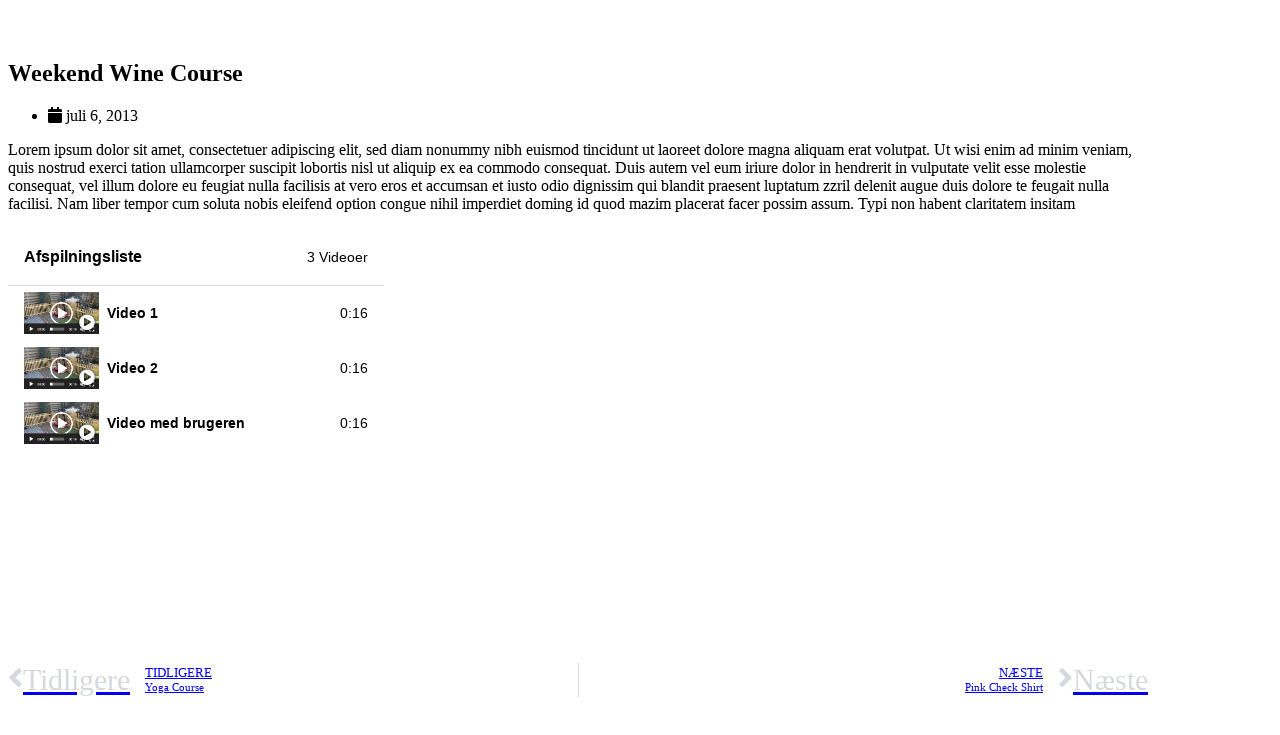

--- FILE ---
content_type: text/html; charset=UTF-8
request_url: https://www.visholm-marketing.dk/product/weekend-wine-course/
body_size: 16899
content:
<!doctype html>
<html lang="da-DK">
<head>
	<meta charset="UTF-8">
	<meta name="viewport" content="width=device-width, initial-scale=1">
	<link rel="profile" href="https://gmpg.org/xfn/11">
	<title>Weekend Wine Course</title>
<meta name='robots' content='max-image-preview:large' />
	<style>img:is([sizes="auto" i], [sizes^="auto," i]) { contain-intrinsic-size: 3000px 1500px }</style>
	<link rel="alternate" type="application/rss+xml" title=" &raquo; Feed" href="https://www.visholm-marketing.dk/feed/" />
<link rel="alternate" type="application/rss+xml" title=" &raquo;-kommentar-feed" href="https://www.visholm-marketing.dk/comments/feed/" />
<script>
window._wpemojiSettings = {"baseUrl":"https:\/\/s.w.org\/images\/core\/emoji\/16.0.1\/72x72\/","ext":".png","svgUrl":"https:\/\/s.w.org\/images\/core\/emoji\/16.0.1\/svg\/","svgExt":".svg","source":{"concatemoji":"https:\/\/www.visholm-marketing.dk\/wp-includes\/js\/wp-emoji-release.min.js?ver=b9333f94d5210c07f819a567c10ae898"}};
/*! This file is auto-generated */
!function(s,n){var o,i,e;function c(e){try{var t={supportTests:e,timestamp:(new Date).valueOf()};sessionStorage.setItem(o,JSON.stringify(t))}catch(e){}}function p(e,t,n){e.clearRect(0,0,e.canvas.width,e.canvas.height),e.fillText(t,0,0);var t=new Uint32Array(e.getImageData(0,0,e.canvas.width,e.canvas.height).data),a=(e.clearRect(0,0,e.canvas.width,e.canvas.height),e.fillText(n,0,0),new Uint32Array(e.getImageData(0,0,e.canvas.width,e.canvas.height).data));return t.every(function(e,t){return e===a[t]})}function u(e,t){e.clearRect(0,0,e.canvas.width,e.canvas.height),e.fillText(t,0,0);for(var n=e.getImageData(16,16,1,1),a=0;a<n.data.length;a++)if(0!==n.data[a])return!1;return!0}function f(e,t,n,a){switch(t){case"flag":return n(e,"\ud83c\udff3\ufe0f\u200d\u26a7\ufe0f","\ud83c\udff3\ufe0f\u200b\u26a7\ufe0f")?!1:!n(e,"\ud83c\udde8\ud83c\uddf6","\ud83c\udde8\u200b\ud83c\uddf6")&&!n(e,"\ud83c\udff4\udb40\udc67\udb40\udc62\udb40\udc65\udb40\udc6e\udb40\udc67\udb40\udc7f","\ud83c\udff4\u200b\udb40\udc67\u200b\udb40\udc62\u200b\udb40\udc65\u200b\udb40\udc6e\u200b\udb40\udc67\u200b\udb40\udc7f");case"emoji":return!a(e,"\ud83e\udedf")}return!1}function g(e,t,n,a){var r="undefined"!=typeof WorkerGlobalScope&&self instanceof WorkerGlobalScope?new OffscreenCanvas(300,150):s.createElement("canvas"),o=r.getContext("2d",{willReadFrequently:!0}),i=(o.textBaseline="top",o.font="600 32px Arial",{});return e.forEach(function(e){i[e]=t(o,e,n,a)}),i}function t(e){var t=s.createElement("script");t.src=e,t.defer=!0,s.head.appendChild(t)}"undefined"!=typeof Promise&&(o="wpEmojiSettingsSupports",i=["flag","emoji"],n.supports={everything:!0,everythingExceptFlag:!0},e=new Promise(function(e){s.addEventListener("DOMContentLoaded",e,{once:!0})}),new Promise(function(t){var n=function(){try{var e=JSON.parse(sessionStorage.getItem(o));if("object"==typeof e&&"number"==typeof e.timestamp&&(new Date).valueOf()<e.timestamp+604800&&"object"==typeof e.supportTests)return e.supportTests}catch(e){}return null}();if(!n){if("undefined"!=typeof Worker&&"undefined"!=typeof OffscreenCanvas&&"undefined"!=typeof URL&&URL.createObjectURL&&"undefined"!=typeof Blob)try{var e="postMessage("+g.toString()+"("+[JSON.stringify(i),f.toString(),p.toString(),u.toString()].join(",")+"));",a=new Blob([e],{type:"text/javascript"}),r=new Worker(URL.createObjectURL(a),{name:"wpTestEmojiSupports"});return void(r.onmessage=function(e){c(n=e.data),r.terminate(),t(n)})}catch(e){}c(n=g(i,f,p,u))}t(n)}).then(function(e){for(var t in e)n.supports[t]=e[t],n.supports.everything=n.supports.everything&&n.supports[t],"flag"!==t&&(n.supports.everythingExceptFlag=n.supports.everythingExceptFlag&&n.supports[t]);n.supports.everythingExceptFlag=n.supports.everythingExceptFlag&&!n.supports.flag,n.DOMReady=!1,n.readyCallback=function(){n.DOMReady=!0}}).then(function(){return e}).then(function(){var e;n.supports.everything||(n.readyCallback(),(e=n.source||{}).concatemoji?t(e.concatemoji):e.wpemoji&&e.twemoji&&(t(e.twemoji),t(e.wpemoji)))}))}((window,document),window._wpemojiSettings);
</script>
<style id='wp-emoji-styles-inline-css'>

	img.wp-smiley, img.emoji {
		display: inline !important;
		border: none !important;
		box-shadow: none !important;
		height: 1em !important;
		width: 1em !important;
		margin: 0 0.07em !important;
		vertical-align: -0.1em !important;
		background: none !important;
		padding: 0 !important;
	}
</style>
<link rel='stylesheet' id='wp-block-library-css' href='https://www.visholm-marketing.dk/wp-includes/css/dist/block-library/style.min.css?ver=b9333f94d5210c07f819a567c10ae898' media='all' />
<style id='classic-theme-styles-inline-css'>
/*! This file is auto-generated */
.wp-block-button__link{color:#fff;background-color:#32373c;border-radius:9999px;box-shadow:none;text-decoration:none;padding:calc(.667em + 2px) calc(1.333em + 2px);font-size:1.125em}.wp-block-file__button{background:#32373c;color:#fff;text-decoration:none}
</style>
<style id='jet-forms-check-in-out-style-inline-css'>
.wp-block-jet-forms-check-in-out div.date-picker-wrapper{background-color:var(--jfb-daterangepicker-container-bg,#fff);color:var(--jfb-daterangepicker-container-text,#aaa)}.wp-block-jet-forms-check-in-out div.date-picker-wrapper .month-wrapper table .day.invalid,.wp-block-jet-forms-check-in-out div.date-picker-wrapper .month-wrapper table .day.valid{background-color:var(--jfb-daterangepicker-days-bg,inherit);color:var(--jfb-daterangepicker-days-text,#333)}.wp-block-jet-forms-check-in-out div.date-picker-wrapper .month-wrapper table .day.toMonth.checked,.wp-block-jet-forms-check-in-out div.date-picker-wrapper .month-wrapper table .day.toMonth.hovering{background-color:var(--jfb-daterangepicker-trace-bg,#9cdbf7);color:var(--jfb-daterangepicker-trace-text,#333)}.wp-block-jet-forms-check-in-out div.date-picker-wrapper .month-wrapper table .day.invalid:not(.checked){opacity:.5}.wp-block-jet-forms-check-in-out div.date-picker-wrapper .month-wrapper table .day.toMonth.real-today{background-color:var(--jfb-daterangepicker-current-day-bg,#ffe684);color:var(--jfb-daterangepicker-current-day-text,#333)}.wp-block-jet-forms-check-in-out div.date-picker-wrapper .first-date-selected,.wp-block-jet-forms-check-in-out div.date-picker-wrapper .last-date-selected{background-color:var(--jfb-daterangepicker-edges-bg,#49e)!important;color:var(--jfb-daterangepicker-edges-text,#fff)!important}

</style>
<style id='jet-booking-calendar-style-inline-css'>
.wp-block-jet-booking-calendar div.date-picker-wrapper{background-color:var(--jet-abaf-calendar-bg-color,#fff);color:var(--jet-abaf-calendar-color,#aaa)}.wp-block-jet-booking-calendar div.date-picker-wrapper .month-wrapper table .day.invalid,.wp-block-jet-booking-calendar div.date-picker-wrapper .month-wrapper table .day.toMonth.valid{background-color:var(--jet-abaf-days-bg-color,inherit);color:var(--jet-abaf-days-color,#333)}.wp-block-jet-booking-calendar div.date-picker-wrapper .month-wrapper table .day.toMonth.checked,.wp-block-jet-booking-calendar div.date-picker-wrapper .month-wrapper table .day.toMonth.hovering{background-color:var(--jet-abaf-selected-trace-bg-color,#9cdbf7);color:var(--jet-abaf-selected-trace-color,#333)}.wp-block-jet-booking-calendar div.date-picker-wrapper .month-wrapper table .day.invalid:not(.checked){opacity:.5}.wp-block-jet-booking-calendar div.date-picker-wrapper .month-wrapper table .day.toMonth.real-today{background-color:var(--jet-abaf-current-day-bg-color,#ffe684);color:var(--jet-abaf-current-day-color,#333)}.wp-block-jet-booking-calendar div.date-picker-wrapper .first-date-selected,.wp-block-jet-booking-calendar div.date-picker-wrapper .last-date-selected{background-color:var(--jet-abaf-selected-edges-bg-color,#49e)!important;color:var(--jet-abaf-selected-edges-color,#fff)!important}

</style>
<link rel='stylesheet' id='jet-engine-frontend-css' href='https://usercontent.one/wp/www.visholm-marketing.dk/wp-content/plugins/jet-engine/assets/css/frontend.css?ver=3.6.8&media=1757839446' media='all' />
<style id='global-styles-inline-css'>
:root{--wp--preset--aspect-ratio--square: 1;--wp--preset--aspect-ratio--4-3: 4/3;--wp--preset--aspect-ratio--3-4: 3/4;--wp--preset--aspect-ratio--3-2: 3/2;--wp--preset--aspect-ratio--2-3: 2/3;--wp--preset--aspect-ratio--16-9: 16/9;--wp--preset--aspect-ratio--9-16: 9/16;--wp--preset--color--black: #000000;--wp--preset--color--cyan-bluish-gray: #abb8c3;--wp--preset--color--white: #ffffff;--wp--preset--color--pale-pink: #f78da7;--wp--preset--color--vivid-red: #cf2e2e;--wp--preset--color--luminous-vivid-orange: #ff6900;--wp--preset--color--luminous-vivid-amber: #fcb900;--wp--preset--color--light-green-cyan: #7bdcb5;--wp--preset--color--vivid-green-cyan: #00d084;--wp--preset--color--pale-cyan-blue: #8ed1fc;--wp--preset--color--vivid-cyan-blue: #0693e3;--wp--preset--color--vivid-purple: #9b51e0;--wp--preset--gradient--vivid-cyan-blue-to-vivid-purple: linear-gradient(135deg,rgba(6,147,227,1) 0%,rgb(155,81,224) 100%);--wp--preset--gradient--light-green-cyan-to-vivid-green-cyan: linear-gradient(135deg,rgb(122,220,180) 0%,rgb(0,208,130) 100%);--wp--preset--gradient--luminous-vivid-amber-to-luminous-vivid-orange: linear-gradient(135deg,rgba(252,185,0,1) 0%,rgba(255,105,0,1) 100%);--wp--preset--gradient--luminous-vivid-orange-to-vivid-red: linear-gradient(135deg,rgba(255,105,0,1) 0%,rgb(207,46,46) 100%);--wp--preset--gradient--very-light-gray-to-cyan-bluish-gray: linear-gradient(135deg,rgb(238,238,238) 0%,rgb(169,184,195) 100%);--wp--preset--gradient--cool-to-warm-spectrum: linear-gradient(135deg,rgb(74,234,220) 0%,rgb(151,120,209) 20%,rgb(207,42,186) 40%,rgb(238,44,130) 60%,rgb(251,105,98) 80%,rgb(254,248,76) 100%);--wp--preset--gradient--blush-light-purple: linear-gradient(135deg,rgb(255,206,236) 0%,rgb(152,150,240) 100%);--wp--preset--gradient--blush-bordeaux: linear-gradient(135deg,rgb(254,205,165) 0%,rgb(254,45,45) 50%,rgb(107,0,62) 100%);--wp--preset--gradient--luminous-dusk: linear-gradient(135deg,rgb(255,203,112) 0%,rgb(199,81,192) 50%,rgb(65,88,208) 100%);--wp--preset--gradient--pale-ocean: linear-gradient(135deg,rgb(255,245,203) 0%,rgb(182,227,212) 50%,rgb(51,167,181) 100%);--wp--preset--gradient--electric-grass: linear-gradient(135deg,rgb(202,248,128) 0%,rgb(113,206,126) 100%);--wp--preset--gradient--midnight: linear-gradient(135deg,rgb(2,3,129) 0%,rgb(40,116,252) 100%);--wp--preset--font-size--small: 13px;--wp--preset--font-size--medium: 20px;--wp--preset--font-size--large: 36px;--wp--preset--font-size--x-large: 42px;--wp--preset--spacing--20: 0.44rem;--wp--preset--spacing--30: 0.67rem;--wp--preset--spacing--40: 1rem;--wp--preset--spacing--50: 1.5rem;--wp--preset--spacing--60: 2.25rem;--wp--preset--spacing--70: 3.38rem;--wp--preset--spacing--80: 5.06rem;--wp--preset--shadow--natural: 6px 6px 9px rgba(0, 0, 0, 0.2);--wp--preset--shadow--deep: 12px 12px 50px rgba(0, 0, 0, 0.4);--wp--preset--shadow--sharp: 6px 6px 0px rgba(0, 0, 0, 0.2);--wp--preset--shadow--outlined: 6px 6px 0px -3px rgba(255, 255, 255, 1), 6px 6px rgba(0, 0, 0, 1);--wp--preset--shadow--crisp: 6px 6px 0px rgba(0, 0, 0, 1);}:where(.is-layout-flex){gap: 0.5em;}:where(.is-layout-grid){gap: 0.5em;}body .is-layout-flex{display: flex;}.is-layout-flex{flex-wrap: wrap;align-items: center;}.is-layout-flex > :is(*, div){margin: 0;}body .is-layout-grid{display: grid;}.is-layout-grid > :is(*, div){margin: 0;}:where(.wp-block-columns.is-layout-flex){gap: 2em;}:where(.wp-block-columns.is-layout-grid){gap: 2em;}:where(.wp-block-post-template.is-layout-flex){gap: 1.25em;}:where(.wp-block-post-template.is-layout-grid){gap: 1.25em;}.has-black-color{color: var(--wp--preset--color--black) !important;}.has-cyan-bluish-gray-color{color: var(--wp--preset--color--cyan-bluish-gray) !important;}.has-white-color{color: var(--wp--preset--color--white) !important;}.has-pale-pink-color{color: var(--wp--preset--color--pale-pink) !important;}.has-vivid-red-color{color: var(--wp--preset--color--vivid-red) !important;}.has-luminous-vivid-orange-color{color: var(--wp--preset--color--luminous-vivid-orange) !important;}.has-luminous-vivid-amber-color{color: var(--wp--preset--color--luminous-vivid-amber) !important;}.has-light-green-cyan-color{color: var(--wp--preset--color--light-green-cyan) !important;}.has-vivid-green-cyan-color{color: var(--wp--preset--color--vivid-green-cyan) !important;}.has-pale-cyan-blue-color{color: var(--wp--preset--color--pale-cyan-blue) !important;}.has-vivid-cyan-blue-color{color: var(--wp--preset--color--vivid-cyan-blue) !important;}.has-vivid-purple-color{color: var(--wp--preset--color--vivid-purple) !important;}.has-black-background-color{background-color: var(--wp--preset--color--black) !important;}.has-cyan-bluish-gray-background-color{background-color: var(--wp--preset--color--cyan-bluish-gray) !important;}.has-white-background-color{background-color: var(--wp--preset--color--white) !important;}.has-pale-pink-background-color{background-color: var(--wp--preset--color--pale-pink) !important;}.has-vivid-red-background-color{background-color: var(--wp--preset--color--vivid-red) !important;}.has-luminous-vivid-orange-background-color{background-color: var(--wp--preset--color--luminous-vivid-orange) !important;}.has-luminous-vivid-amber-background-color{background-color: var(--wp--preset--color--luminous-vivid-amber) !important;}.has-light-green-cyan-background-color{background-color: var(--wp--preset--color--light-green-cyan) !important;}.has-vivid-green-cyan-background-color{background-color: var(--wp--preset--color--vivid-green-cyan) !important;}.has-pale-cyan-blue-background-color{background-color: var(--wp--preset--color--pale-cyan-blue) !important;}.has-vivid-cyan-blue-background-color{background-color: var(--wp--preset--color--vivid-cyan-blue) !important;}.has-vivid-purple-background-color{background-color: var(--wp--preset--color--vivid-purple) !important;}.has-black-border-color{border-color: var(--wp--preset--color--black) !important;}.has-cyan-bluish-gray-border-color{border-color: var(--wp--preset--color--cyan-bluish-gray) !important;}.has-white-border-color{border-color: var(--wp--preset--color--white) !important;}.has-pale-pink-border-color{border-color: var(--wp--preset--color--pale-pink) !important;}.has-vivid-red-border-color{border-color: var(--wp--preset--color--vivid-red) !important;}.has-luminous-vivid-orange-border-color{border-color: var(--wp--preset--color--luminous-vivid-orange) !important;}.has-luminous-vivid-amber-border-color{border-color: var(--wp--preset--color--luminous-vivid-amber) !important;}.has-light-green-cyan-border-color{border-color: var(--wp--preset--color--light-green-cyan) !important;}.has-vivid-green-cyan-border-color{border-color: var(--wp--preset--color--vivid-green-cyan) !important;}.has-pale-cyan-blue-border-color{border-color: var(--wp--preset--color--pale-cyan-blue) !important;}.has-vivid-cyan-blue-border-color{border-color: var(--wp--preset--color--vivid-cyan-blue) !important;}.has-vivid-purple-border-color{border-color: var(--wp--preset--color--vivid-purple) !important;}.has-vivid-cyan-blue-to-vivid-purple-gradient-background{background: var(--wp--preset--gradient--vivid-cyan-blue-to-vivid-purple) !important;}.has-light-green-cyan-to-vivid-green-cyan-gradient-background{background: var(--wp--preset--gradient--light-green-cyan-to-vivid-green-cyan) !important;}.has-luminous-vivid-amber-to-luminous-vivid-orange-gradient-background{background: var(--wp--preset--gradient--luminous-vivid-amber-to-luminous-vivid-orange) !important;}.has-luminous-vivid-orange-to-vivid-red-gradient-background{background: var(--wp--preset--gradient--luminous-vivid-orange-to-vivid-red) !important;}.has-very-light-gray-to-cyan-bluish-gray-gradient-background{background: var(--wp--preset--gradient--very-light-gray-to-cyan-bluish-gray) !important;}.has-cool-to-warm-spectrum-gradient-background{background: var(--wp--preset--gradient--cool-to-warm-spectrum) !important;}.has-blush-light-purple-gradient-background{background: var(--wp--preset--gradient--blush-light-purple) !important;}.has-blush-bordeaux-gradient-background{background: var(--wp--preset--gradient--blush-bordeaux) !important;}.has-luminous-dusk-gradient-background{background: var(--wp--preset--gradient--luminous-dusk) !important;}.has-pale-ocean-gradient-background{background: var(--wp--preset--gradient--pale-ocean) !important;}.has-electric-grass-gradient-background{background: var(--wp--preset--gradient--electric-grass) !important;}.has-midnight-gradient-background{background: var(--wp--preset--gradient--midnight) !important;}.has-small-font-size{font-size: var(--wp--preset--font-size--small) !important;}.has-medium-font-size{font-size: var(--wp--preset--font-size--medium) !important;}.has-large-font-size{font-size: var(--wp--preset--font-size--large) !important;}.has-x-large-font-size{font-size: var(--wp--preset--font-size--x-large) !important;}
:where(.wp-block-post-template.is-layout-flex){gap: 1.25em;}:where(.wp-block-post-template.is-layout-grid){gap: 1.25em;}
:where(.wp-block-columns.is-layout-flex){gap: 2em;}:where(.wp-block-columns.is-layout-grid){gap: 2em;}
:root :where(.wp-block-pullquote){font-size: 1.5em;line-height: 1.6;}
</style>
<link rel='stylesheet' id='contact-form-7-css' href='https://usercontent.one/wp/www.visholm-marketing.dk/wp-content/plugins/contact-form-7/includes/css/styles.css?ver=6.1.1&media=1757839446' media='all' />
<link rel='stylesheet' id='photoswipe-css' href='https://usercontent.one/wp/www.visholm-marketing.dk/wp-content/plugins/woocommerce/assets/css/photoswipe/photoswipe.min.css?ver=10.1.3&media=1757839446' media='all' />
<link rel='stylesheet' id='photoswipe-default-skin-css' href='https://usercontent.one/wp/www.visholm-marketing.dk/wp-content/plugins/woocommerce/assets/css/photoswipe/default-skin/default-skin.min.css?ver=10.1.3&media=1757839446' media='all' />
<link rel='stylesheet' id='woocommerce-layout-css' href='https://usercontent.one/wp/www.visholm-marketing.dk/wp-content/plugins/woocommerce/assets/css/woocommerce-layout.css?ver=10.1.3&media=1757839446' media='all' />
<link rel='stylesheet' id='woocommerce-smallscreen-css' href='https://usercontent.one/wp/www.visholm-marketing.dk/wp-content/plugins/woocommerce/assets/css/woocommerce-smallscreen.css?ver=10.1.3&media=1757839446' media='only screen and (max-width: 768px)' />
<link rel='stylesheet' id='woocommerce-general-css' href='https://usercontent.one/wp/www.visholm-marketing.dk/wp-content/plugins/woocommerce/assets/css/woocommerce.css?ver=10.1.3&media=1757839446' media='all' />
<style id='woocommerce-inline-inline-css'>
.woocommerce form .form-row .required { visibility: visible; }
</style>
<link rel='stylesheet' id='brands-styles-css' href='https://usercontent.one/wp/www.visholm-marketing.dk/wp-content/plugins/woocommerce/assets/css/brands.css?ver=10.1.3&media=1757839446' media='all' />
<link rel='stylesheet' id='hello-elementor-css' href='https://usercontent.one/wp/www.visholm-marketing.dk/wp-content/themes/hello-elementor/style.min.css?ver=3.1.1&media=1757839446' media='all' />
<link rel='stylesheet' id='hello-elementor-theme-style-css' href='https://usercontent.one/wp/www.visholm-marketing.dk/wp-content/themes/hello-elementor/theme.min.css?ver=3.1.1&media=1757839446' media='all' />
<link rel='stylesheet' id='hello-elementor-header-footer-css' href='https://usercontent.one/wp/www.visholm-marketing.dk/wp-content/themes/hello-elementor/header-footer.min.css?ver=3.1.1&media=1757839446' media='all' />
<link rel='stylesheet' id='jet-ab-front-style-css' href='https://usercontent.one/wp/www.visholm-marketing.dk/wp-content/plugins/jet-appointments-booking/assets/css/public/jet-appointments-booking.css?ver=2.1.8&media=1757839446' media='all' />
<link rel='stylesheet' id='jet-fb-option-field-select-css' href='https://usercontent.one/wp/www.visholm-marketing.dk/wp-content/plugins/jetformbuilder/modules/option-field/assets/build/select.css?media=1757839446?ver=0edd78a6f12e2b918b82' media='all' />
<link rel='stylesheet' id='jet-fb-option-field-checkbox-css' href='https://usercontent.one/wp/www.visholm-marketing.dk/wp-content/plugins/jetformbuilder/modules/option-field/assets/build/checkbox.css?media=1757839446?ver=f54eb583054648e8615b' media='all' />
<link rel='stylesheet' id='jet-fb-option-field-radio-css' href='https://usercontent.one/wp/www.visholm-marketing.dk/wp-content/plugins/jetformbuilder/modules/option-field/assets/build/radio.css?media=1757839446?ver=7c6d0d4d7df91e6bd6a4' media='all' />
<link rel='stylesheet' id='jet-fb-advanced-choices-css' href='https://usercontent.one/wp/www.visholm-marketing.dk/wp-content/plugins/jetformbuilder/modules/advanced-choices/assets/build/main.css?media=1757839446?ver=ca05550a7cac3b9b55a3' media='all' />
<link rel='stylesheet' id='jet-fb-wysiwyg-css' href='https://usercontent.one/wp/www.visholm-marketing.dk/wp-content/plugins/jetformbuilder/modules/wysiwyg/assets/build/wysiwyg.css?media=1757839446?ver=5a4d16fb6d7a94700261' media='all' />
<link rel='stylesheet' id='jet-fb-switcher-css' href='https://usercontent.one/wp/www.visholm-marketing.dk/wp-content/plugins/jetformbuilder/modules/switcher/assets/build/switcher.css?media=1757839446?ver=06c887a8b9195e5a119d' media='all' />
<link rel='stylesheet' id='jet-popup-frontend-css' href='https://usercontent.one/wp/www.visholm-marketing.dk/wp-content/plugins/jet-popup/assets/css/jet-popup-frontend.css?ver=2.0.14&media=1757839446' media='all' />
<link rel='stylesheet' id='jet-theme-core-frontend-styles-css' href='https://usercontent.one/wp/www.visholm-marketing.dk/wp-content/plugins/jet-theme-core/assets/css/frontend.css?ver=2.3.0.2&media=1757839446' media='all' />
<link rel='stylesheet' id='elementor-frontend-css' href='https://usercontent.one/wp/www.visholm-marketing.dk/wp-content/plugins/elementor/assets/css/frontend.min.css?ver=3.31.4&media=1757839446' media='all' />
<link rel='stylesheet' id='widget-heading-css' href='https://usercontent.one/wp/www.visholm-marketing.dk/wp-content/plugins/elementor/assets/css/widget-heading.min.css?ver=3.31.4&media=1757839446' media='all' />
<link rel='stylesheet' id='widget-icon-list-css' href='https://usercontent.one/wp/www.visholm-marketing.dk/wp-content/plugins/elementor/assets/css/widget-icon-list.min.css?ver=3.31.4&media=1757839446' media='all' />
<link rel='stylesheet' id='widget-post-info-css' href='https://usercontent.one/wp/www.visholm-marketing.dk/wp-content/plugins/elementor-pro/assets/css/widget-post-info.min.css?ver=3.28.4&media=1757839446' media='all' />
<link rel='stylesheet' id='elementor-icons-shared-0-css' href='https://usercontent.one/wp/www.visholm-marketing.dk/wp-content/plugins/elementor/assets/lib/font-awesome/css/fontawesome.min.css?ver=5.15.3&media=1757839446' media='all' />
<link rel='stylesheet' id='elementor-icons-fa-regular-css' href='https://usercontent.one/wp/www.visholm-marketing.dk/wp-content/plugins/elementor/assets/lib/font-awesome/css/regular.min.css?ver=5.15.3&media=1757839446' media='all' />
<link rel='stylesheet' id='elementor-icons-fa-solid-css' href='https://usercontent.one/wp/www.visholm-marketing.dk/wp-content/plugins/elementor/assets/lib/font-awesome/css/solid.min.css?ver=5.15.3&media=1757839446' media='all' />
<link rel='stylesheet' id='widget-spacer-css' href='https://usercontent.one/wp/www.visholm-marketing.dk/wp-content/plugins/elementor/assets/css/widget-spacer.min.css?ver=3.31.4&media=1757839446' media='all' />
<link rel='stylesheet' id='widget-video-playlist-css' href='https://usercontent.one/wp/www.visholm-marketing.dk/wp-content/plugins/elementor-pro/assets/css/widget-video-playlist.min.css?ver=3.28.4&media=1757839446' media='all' />
<link rel='stylesheet' id='widget-post-navigation-css' href='https://usercontent.one/wp/www.visholm-marketing.dk/wp-content/plugins/elementor-pro/assets/css/widget-post-navigation.min.css?ver=3.28.4&media=1757839446' media='all' />
<link rel='stylesheet' id='widget-share-buttons-css' href='https://usercontent.one/wp/www.visholm-marketing.dk/wp-content/plugins/elementor-pro/assets/css/widget-share-buttons.min.css?ver=3.28.4&media=1757839446' media='all' />
<link rel='stylesheet' id='e-apple-webkit-css' href='https://usercontent.one/wp/www.visholm-marketing.dk/wp-content/plugins/elementor/assets/css/conditionals/apple-webkit.min.css?ver=3.31.4&media=1757839446' media='all' />
<link rel='stylesheet' id='elementor-icons-fa-brands-css' href='https://usercontent.one/wp/www.visholm-marketing.dk/wp-content/plugins/elementor/assets/lib/font-awesome/css/brands.min.css?ver=5.15.3&media=1757839446' media='all' />
<link rel='stylesheet' id='jet-blocks-css' href='https://usercontent.one/wp/www.visholm-marketing.dk/wp-content/uploads/elementor/css/custom-jet-blocks.css?ver=1.3.18&media=1757839446' media='all' />
<link rel='stylesheet' id='elementor-icons-css' href='https://usercontent.one/wp/www.visholm-marketing.dk/wp-content/plugins/elementor/assets/lib/eicons/css/elementor-icons.min.css?ver=5.43.0&media=1757839446' media='all' />
<link rel='stylesheet' id='elementor-post-2913-css' href='https://usercontent.one/wp/www.visholm-marketing.dk/wp-content/uploads/elementor/css/post-2913.css?media=1757839446?ver=1769830418' media='all' />
<link rel='stylesheet' id='jet-blog-css' href='https://usercontent.one/wp/www.visholm-marketing.dk/wp-content/plugins/jet-blog/assets/css/jet-blog.css?ver=2.4.4&media=1757839446' media='all' />
<link rel='stylesheet' id='jet-tabs-frontend-css' href='https://usercontent.one/wp/www.visholm-marketing.dk/wp-content/plugins/jet-tabs/assets/css/jet-tabs-frontend.css?ver=2.2.9&media=1757839446' media='all' />
<link rel='stylesheet' id='jet-tricks-frontend-css' href='https://usercontent.one/wp/www.visholm-marketing.dk/wp-content/plugins/jet-tricks/assets/css/jet-tricks-frontend.css?ver=1.5.3&media=1757839446' media='all' />
<link rel='stylesheet' id='elementor-post-1940-css' href='https://usercontent.one/wp/www.visholm-marketing.dk/wp-content/uploads/elementor/css/post-1940.css?media=1757839446?ver=1769830418' media='all' />
<link rel='stylesheet' id='elementor-post-3241-css' href='https://usercontent.one/wp/www.visholm-marketing.dk/wp-content/uploads/elementor/css/post-3241.css?media=1757839446?ver=1769830418' media='all' />
<link rel='stylesheet' id='wpr-text-animations-css-css' href='https://usercontent.one/wp/www.visholm-marketing.dk/wp-content/plugins/royal-elementor-addons/assets/css/lib/animations/text-animations.min.css?ver=1.7.1032&media=1757839446' media='all' />
<link rel='stylesheet' id='wpr-addons-css-css' href='https://usercontent.one/wp/www.visholm-marketing.dk/wp-content/plugins/royal-elementor-addons/assets/css/frontend.min.css?ver=1.7.1032&media=1757839446' media='all' />
<link rel='stylesheet' id='font-awesome-5-all-css' href='https://usercontent.one/wp/www.visholm-marketing.dk/wp-content/plugins/elementor/assets/lib/font-awesome/css/all.min.css?ver=1.7.1032&media=1757839446' media='all' />
<link rel='stylesheet' id='elementor-gf-local-playfairdisplay-css' href='https://usercontent.one/wp/www.visholm-marketing.dk/wp-content/uploads/elementor/google-fonts/css/playfairdisplay.css?media=1757839446?ver=1747376342' media='all' />
<link rel='stylesheet' id='elementor-gf-local-roboto-css' href='https://usercontent.one/wp/www.visholm-marketing.dk/wp-content/uploads/elementor/google-fonts/css/roboto.css?media=1757839446?ver=1747376360' media='all' />
<link rel='stylesheet' id='elementor-gf-local-montserratalternates-css' href='https://usercontent.one/wp/www.visholm-marketing.dk/wp-content/uploads/elementor/google-fonts/css/montserratalternates.css?media=1757839446?ver=1747376369' media='all' />
<script data-cfasync="false" src="https://www.visholm-marketing.dk/wp-includes/js/jquery/jquery.min.js?ver=3.7.1" id="jquery-core-js"></script>
<script data-cfasync="false" src="https://www.visholm-marketing.dk/wp-includes/js/jquery/jquery-migrate.min.js?ver=3.4.1" id="jquery-migrate-js"></script>
<script src="https://usercontent.one/wp/www.visholm-marketing.dk/wp-content/plugins/woocommerce/assets/js/jquery-blockui/jquery.blockUI.min.js?ver=2.7.0-wc.10.1.3&media=1757839446" id="jquery-blockui-js" defer data-wp-strategy="defer"></script>
<script id="wc-add-to-cart-js-extra">
var wc_add_to_cart_params = {"ajax_url":"\/wp-admin\/admin-ajax.php","wc_ajax_url":"\/?wc-ajax=%%endpoint%%","i18n_view_cart":"Se kurv","cart_url":"https:\/\/www.visholm-marketing.dk\/cart\/","is_cart":"","cart_redirect_after_add":"no"};
</script>
<script src="https://usercontent.one/wp/www.visholm-marketing.dk/wp-content/plugins/woocommerce/assets/js/frontend/add-to-cart.min.js?ver=10.1.3&media=1757839446" id="wc-add-to-cart-js" defer data-wp-strategy="defer"></script>
<script src="https://usercontent.one/wp/www.visholm-marketing.dk/wp-content/plugins/woocommerce/assets/js/zoom/jquery.zoom.min.js?ver=1.7.21-wc.10.1.3&media=1757839446" id="zoom-js" defer data-wp-strategy="defer"></script>
<script src="https://usercontent.one/wp/www.visholm-marketing.dk/wp-content/plugins/woocommerce/assets/js/flexslider/jquery.flexslider.min.js?ver=2.7.2-wc.10.1.3&media=1757839446" id="flexslider-js" defer data-wp-strategy="defer"></script>
<script src="https://usercontent.one/wp/www.visholm-marketing.dk/wp-content/plugins/woocommerce/assets/js/photoswipe/photoswipe.min.js?ver=4.1.1-wc.10.1.3&media=1757839446" id="photoswipe-js" defer data-wp-strategy="defer"></script>
<script src="https://usercontent.one/wp/www.visholm-marketing.dk/wp-content/plugins/woocommerce/assets/js/photoswipe/photoswipe-ui-default.min.js?ver=4.1.1-wc.10.1.3&media=1757839446" id="photoswipe-ui-default-js" defer data-wp-strategy="defer"></script>
<script id="wc-single-product-js-extra">
var wc_single_product_params = {"i18n_required_rating_text":"V\u00e6lg venligst en bed\u00f8mmelse","i18n_rating_options":["1 ud af 5 stjerner","2 ud af 5 stjerner","3 ud af 5 stjerner","4 ud af 5 stjerner","5 ud af 5 stjerner"],"i18n_product_gallery_trigger_text":"Se billedgalleri i fuld sk\u00e6rm","review_rating_required":"yes","flexslider":{"rtl":false,"animation":"slide","smoothHeight":true,"directionNav":true,"controlNav":"thumbnails","slideshow":false,"animationSpeed":500,"animationLoop":false,"allowOneSlide":false},"zoom_enabled":"1","zoom_options":[],"photoswipe_enabled":"1","photoswipe_options":{"shareEl":false,"closeOnScroll":false,"history":false,"hideAnimationDuration":0,"showAnimationDuration":0},"flexslider_enabled":"1"};
</script>
<script src="https://usercontent.one/wp/www.visholm-marketing.dk/wp-content/plugins/woocommerce/assets/js/frontend/single-product.min.js?ver=10.1.3&media=1757839446" id="wc-single-product-js" defer data-wp-strategy="defer"></script>
<script src="https://usercontent.one/wp/www.visholm-marketing.dk/wp-content/plugins/woocommerce/assets/js/js-cookie/js.cookie.min.js?ver=2.1.4-wc.10.1.3&media=1757839446" id="js-cookie-js" defer data-wp-strategy="defer"></script>
<script id="woocommerce-js-extra">
var woocommerce_params = {"ajax_url":"\/wp-admin\/admin-ajax.php","wc_ajax_url":"\/?wc-ajax=%%endpoint%%","i18n_password_show":"Vis adgangskode","i18n_password_hide":"Skjul adgangskode"};
</script>
<script src="https://usercontent.one/wp/www.visholm-marketing.dk/wp-content/plugins/woocommerce/assets/js/frontend/woocommerce.min.js?ver=10.1.3&media=1757839446" id="woocommerce-js" defer data-wp-strategy="defer"></script>
<script src="https://usercontent.one/wp/www.visholm-marketing.dk/wp-content/plugins/stockdio-historical-chart/assets/stockdio_chart_historical-wp.js?ver=2.8.20&media=1757839446" id="customChartHistoricalStockdioJs-js"></script>
<link rel="https://api.w.org/" href="https://www.visholm-marketing.dk/wp-json/" /><link rel="alternate" title="JSON" type="application/json" href="https://www.visholm-marketing.dk/wp-json/wp/v2/product/368" /><link rel="EditURI" type="application/rsd+xml" title="RSD" href="https://www.visholm-marketing.dk/xmlrpc.php?rsd" />
<link rel="canonical" href="https://www.visholm-marketing.dk/product/weekend-wine-course/" />
<link rel="alternate" title="oEmbed (JSON)" type="application/json+oembed" href="https://www.visholm-marketing.dk/wp-json/oembed/1.0/embed?url=https%3A%2F%2Fwww.visholm-marketing.dk%2Fproduct%2Fweekend-wine-course%2F" />
<link rel="alternate" title="oEmbed (XML)" type="text/xml+oembed" href="https://www.visholm-marketing.dk/wp-json/oembed/1.0/embed?url=https%3A%2F%2Fwww.visholm-marketing.dk%2Fproduct%2Fweekend-wine-course%2F&#038;format=xml" />
<!-- Enter your scripts here --><meta name="description" content="Lorem ipsum dolor sit amet, consectetuer adipiscing elit, sed diam nonummy nibh euismod tincidunt ut laoreet dolore magna aliquam erat volutpat. Ut wisi enim ad minim veniam, quis nostrud exerci tation ullamcorper suscipit lobortis nisl ut aliquip ex ea commodo consequat. Duis autem vel eum iriure dolor in hendrerit in vulputate velit esse molestie consequat, vel illum dolore eu feugiat nulla facilisis at vero eros et accumsan et iusto odio dignissim qui blandit praesent luptatum zzril delenit augue duis dolore te feugait nulla facilisi. Nam liber tempor cum soluta nobis eleifend option congue nihil imperdiet doming id quod mazim placerat facer possim assum. Typi non habent claritatem insitam">
	<noscript><style>.woocommerce-product-gallery{ opacity: 1 !important; }</style></noscript>
	<meta name="generator" content="Elementor 3.31.4; features: additional_custom_breakpoints, e_element_cache; settings: css_print_method-external, google_font-enabled, font_display-auto">
			<style>
				.e-con.e-parent:nth-of-type(n+4):not(.e-lazyloaded):not(.e-no-lazyload),
				.e-con.e-parent:nth-of-type(n+4):not(.e-lazyloaded):not(.e-no-lazyload) * {
					background-image: none !important;
				}
				@media screen and (max-height: 1024px) {
					.e-con.e-parent:nth-of-type(n+3):not(.e-lazyloaded):not(.e-no-lazyload),
					.e-con.e-parent:nth-of-type(n+3):not(.e-lazyloaded):not(.e-no-lazyload) * {
						background-image: none !important;
					}
				}
				@media screen and (max-height: 640px) {
					.e-con.e-parent:nth-of-type(n+2):not(.e-lazyloaded):not(.e-no-lazyload),
					.e-con.e-parent:nth-of-type(n+2):not(.e-lazyloaded):not(.e-no-lazyload) * {
						background-image: none !important;
					}
				}
			</style>
			<style id="wpr_lightbox_styles">
				.lg-backdrop {
					background-color: rgba(0,0,0,0.6) !important;
				}
				.lg-toolbar,
				.lg-dropdown {
					background-color: rgba(0,0,0,0.8) !important;
				}
				.lg-dropdown:after {
					border-bottom-color: rgba(0,0,0,0.8) !important;
				}
				.lg-sub-html {
					background-color: rgba(0,0,0,0.8) !important;
				}
				.lg-thumb-outer,
				.lg-progress-bar {
					background-color: #444444 !important;
				}
				.lg-progress {
					background-color: #a90707 !important;
				}
				.lg-icon {
					color: #efefef !important;
					font-size: 20px !important;
				}
				.lg-icon.lg-toogle-thumb {
					font-size: 24px !important;
				}
				.lg-icon:hover,
				.lg-dropdown-text:hover {
					color: #ffffff !important;
				}
				.lg-sub-html,
				.lg-dropdown-text {
					color: #efefef !important;
					font-size: 14px !important;
				}
				#lg-counter {
					color: #efefef !important;
					font-size: 14px !important;
				}
				.lg-prev,
				.lg-next {
					font-size: 35px !important;
				}

				/* Defaults */
				.lg-icon {
				background-color: transparent !important;
				}

				#lg-counter {
				opacity: 0.9;
				}

				.lg-thumb-outer {
				padding: 0 10px;
				}

				.lg-thumb-item {
				border-radius: 0 !important;
				border: none !important;
				opacity: 0.5;
				}

				.lg-thumb-item.active {
					opacity: 1;
				}
	         </style></head>
<body data-rsssl=1 class="wp-singular product-template-default single single-product postid-368 wp-theme-hello-elementor wp-child-theme-hello-elementor-child theme-hello-elementor woocommerce woocommerce-page woocommerce-no-js elementor-default elementor-template-full-width elementor-kit-2913 elementor-page-3241">


<header id="site-header" class="site-header">

	<div class="site-branding">
			</div>

	</header>
		<div data-elementor-type="single-post" data-elementor-id="3241" class="elementor elementor-3241 elementor-location-single post-368 product type-product status-publish product_cat-uncategorized first instock shipping-taxable purchasable product-type-simple" data-elementor-post-type="elementor_library">
					<section class="elementor-section elementor-top-section elementor-element elementor-element-ff7af88 elementor-section-boxed elementor-section-height-default elementor-section-height-default wpr-particle-no wpr-jarallax-no wpr-parallax-no wpr-sticky-section-no" data-id="ff7af88" data-element_type="section" data-settings="{&quot;jet_parallax_layout_list&quot;:[{&quot;jet_parallax_layout_image&quot;:{&quot;url&quot;:&quot;&quot;,&quot;id&quot;:&quot;&quot;,&quot;size&quot;:&quot;&quot;},&quot;_id&quot;:&quot;81d53d3&quot;,&quot;jet_parallax_layout_image_tablet&quot;:{&quot;url&quot;:&quot;&quot;,&quot;id&quot;:&quot;&quot;,&quot;size&quot;:&quot;&quot;},&quot;jet_parallax_layout_image_mobile&quot;:{&quot;url&quot;:&quot;&quot;,&quot;id&quot;:&quot;&quot;,&quot;size&quot;:&quot;&quot;},&quot;jet_parallax_layout_speed&quot;:{&quot;unit&quot;:&quot;%&quot;,&quot;size&quot;:50,&quot;sizes&quot;:[]},&quot;jet_parallax_layout_type&quot;:&quot;scroll&quot;,&quot;jet_parallax_layout_direction&quot;:null,&quot;jet_parallax_layout_fx_direction&quot;:null,&quot;jet_parallax_layout_z_index&quot;:&quot;&quot;,&quot;jet_parallax_layout_bg_x&quot;:50,&quot;jet_parallax_layout_bg_x_tablet&quot;:&quot;&quot;,&quot;jet_parallax_layout_bg_x_mobile&quot;:&quot;&quot;,&quot;jet_parallax_layout_bg_y&quot;:50,&quot;jet_parallax_layout_bg_y_tablet&quot;:&quot;&quot;,&quot;jet_parallax_layout_bg_y_mobile&quot;:&quot;&quot;,&quot;jet_parallax_layout_bg_size&quot;:&quot;auto&quot;,&quot;jet_parallax_layout_bg_size_tablet&quot;:&quot;&quot;,&quot;jet_parallax_layout_bg_size_mobile&quot;:&quot;&quot;,&quot;jet_parallax_layout_animation_prop&quot;:&quot;transform&quot;,&quot;jet_parallax_layout_on&quot;:[&quot;desktop&quot;,&quot;tablet&quot;]}]}">
						<div class="elementor-container elementor-column-gap-default">
					<div class="elementor-column elementor-col-100 elementor-top-column elementor-element elementor-element-432ba87" data-id="432ba87" data-element_type="column">
			<div class="elementor-widget-wrap elementor-element-populated">
						<div class="elementor-element elementor-element-d3d8542 elementor-widget elementor-widget-theme-post-title elementor-page-title elementor-widget-heading" data-id="d3d8542" data-element_type="widget" data-widget_type="theme-post-title.default">
				<div class="elementor-widget-container">
					<h1 class="elementor-heading-title elementor-size-default">Weekend Wine Course</h1>				</div>
				</div>
					</div>
		</div>
					</div>
		</section>
				<section class="elementor-section elementor-top-section elementor-element elementor-element-06ab22d elementor-section-boxed elementor-section-height-default elementor-section-height-default wpr-particle-no wpr-jarallax-no wpr-parallax-no wpr-sticky-section-no" data-id="06ab22d" data-element_type="section" data-settings="{&quot;jet_parallax_layout_list&quot;:[{&quot;jet_parallax_layout_image&quot;:{&quot;url&quot;:&quot;&quot;,&quot;id&quot;:&quot;&quot;,&quot;size&quot;:&quot;&quot;},&quot;_id&quot;:&quot;0ae03d5&quot;,&quot;jet_parallax_layout_image_tablet&quot;:{&quot;url&quot;:&quot;&quot;,&quot;id&quot;:&quot;&quot;,&quot;size&quot;:&quot;&quot;},&quot;jet_parallax_layout_image_mobile&quot;:{&quot;url&quot;:&quot;&quot;,&quot;id&quot;:&quot;&quot;,&quot;size&quot;:&quot;&quot;},&quot;jet_parallax_layout_speed&quot;:{&quot;unit&quot;:&quot;%&quot;,&quot;size&quot;:50,&quot;sizes&quot;:[]},&quot;jet_parallax_layout_type&quot;:&quot;scroll&quot;,&quot;jet_parallax_layout_direction&quot;:null,&quot;jet_parallax_layout_fx_direction&quot;:null,&quot;jet_parallax_layout_z_index&quot;:&quot;&quot;,&quot;jet_parallax_layout_bg_x&quot;:50,&quot;jet_parallax_layout_bg_x_tablet&quot;:&quot;&quot;,&quot;jet_parallax_layout_bg_x_mobile&quot;:&quot;&quot;,&quot;jet_parallax_layout_bg_y&quot;:50,&quot;jet_parallax_layout_bg_y_tablet&quot;:&quot;&quot;,&quot;jet_parallax_layout_bg_y_mobile&quot;:&quot;&quot;,&quot;jet_parallax_layout_bg_size&quot;:&quot;auto&quot;,&quot;jet_parallax_layout_bg_size_tablet&quot;:&quot;&quot;,&quot;jet_parallax_layout_bg_size_mobile&quot;:&quot;&quot;,&quot;jet_parallax_layout_animation_prop&quot;:&quot;transform&quot;,&quot;jet_parallax_layout_on&quot;:[&quot;desktop&quot;,&quot;tablet&quot;]}]}">
						<div class="elementor-container elementor-column-gap-default">
					<div class="elementor-column elementor-col-100 elementor-top-column elementor-element elementor-element-4d0cdc8" data-id="4d0cdc8" data-element_type="column">
			<div class="elementor-widget-wrap elementor-element-populated">
						<div class="elementor-element elementor-element-a23c8fa elementor-widget elementor-widget-post-info" data-id="a23c8fa" data-element_type="widget" data-widget_type="post-info.default">
				<div class="elementor-widget-container">
							<ul class="elementor-inline-items elementor-icon-list-items elementor-post-info">
								<li class="elementor-icon-list-item elementor-repeater-item-2555a9f elementor-inline-item" itemprop="datePublished">
										<span class="elementor-icon-list-icon">
								<i aria-hidden="true" class="fas fa-calendar"></i>							</span>
									<span class="elementor-icon-list-text elementor-post-info__item elementor-post-info__item--type-date">
										<time>juli 6, 2013</time>					</span>
								</li>
				</ul>
						</div>
				</div>
				<section class="elementor-section elementor-inner-section elementor-element elementor-element-5b94e29 elementor-section-boxed elementor-section-height-default elementor-section-height-default wpr-particle-no wpr-jarallax-no wpr-parallax-no wpr-sticky-section-no" data-id="5b94e29" data-element_type="section" data-settings="{&quot;jet_parallax_layout_list&quot;:[{&quot;jet_parallax_layout_image&quot;:{&quot;url&quot;:&quot;&quot;,&quot;id&quot;:&quot;&quot;,&quot;size&quot;:&quot;&quot;},&quot;_id&quot;:&quot;fe1fabe&quot;,&quot;jet_parallax_layout_image_tablet&quot;:{&quot;url&quot;:&quot;&quot;,&quot;id&quot;:&quot;&quot;,&quot;size&quot;:&quot;&quot;},&quot;jet_parallax_layout_image_mobile&quot;:{&quot;url&quot;:&quot;&quot;,&quot;id&quot;:&quot;&quot;,&quot;size&quot;:&quot;&quot;},&quot;jet_parallax_layout_speed&quot;:{&quot;unit&quot;:&quot;%&quot;,&quot;size&quot;:50,&quot;sizes&quot;:[]},&quot;jet_parallax_layout_type&quot;:&quot;scroll&quot;,&quot;jet_parallax_layout_direction&quot;:null,&quot;jet_parallax_layout_fx_direction&quot;:null,&quot;jet_parallax_layout_z_index&quot;:&quot;&quot;,&quot;jet_parallax_layout_bg_x&quot;:50,&quot;jet_parallax_layout_bg_x_tablet&quot;:&quot;&quot;,&quot;jet_parallax_layout_bg_x_mobile&quot;:&quot;&quot;,&quot;jet_parallax_layout_bg_y&quot;:50,&quot;jet_parallax_layout_bg_y_tablet&quot;:&quot;&quot;,&quot;jet_parallax_layout_bg_y_mobile&quot;:&quot;&quot;,&quot;jet_parallax_layout_bg_size&quot;:&quot;auto&quot;,&quot;jet_parallax_layout_bg_size_tablet&quot;:&quot;&quot;,&quot;jet_parallax_layout_bg_size_mobile&quot;:&quot;&quot;,&quot;jet_parallax_layout_animation_prop&quot;:&quot;transform&quot;,&quot;jet_parallax_layout_on&quot;:[&quot;desktop&quot;,&quot;tablet&quot;]}]}">
						<div class="elementor-container elementor-column-gap-default">
					<div class="elementor-column elementor-col-100 elementor-inner-column elementor-element elementor-element-c017684" data-id="c017684" data-element_type="column">
			<div class="elementor-widget-wrap elementor-element-populated">
						<div class="elementor-element elementor-element-f6c5c56 elementor-widget elementor-widget-theme-post-content" data-id="f6c5c56" data-element_type="widget" data-widget_type="theme-post-content.default">
				<div class="elementor-widget-container">
					<p>Lorem ipsum dolor sit amet, consectetuer adipiscing elit, sed diam nonummy nibh euismod tincidunt ut laoreet dolore magna aliquam erat volutpat. Ut wisi enim ad minim veniam, quis nostrud exerci tation ullamcorper suscipit lobortis nisl ut aliquip ex ea commodo consequat. Duis autem vel eum iriure dolor in hendrerit in vulputate velit esse molestie consequat, vel illum dolore eu feugiat nulla facilisis at vero eros et accumsan et iusto odio dignissim qui blandit praesent luptatum zzril delenit augue duis dolore te feugait nulla facilisi. Nam liber tempor cum soluta nobis eleifend option congue nihil imperdiet doming id quod mazim placerat facer possim assum. Typi non habent claritatem insitam</p>
				</div>
				</div>
					</div>
		</div>
					</div>
		</section>
				<div class="elementor-element elementor-element-9d56870 elementor-widget elementor-widget-spacer" data-id="9d56870" data-element_type="widget" data-widget_type="spacer.default">
				<div class="elementor-widget-container">
							<div class="elementor-spacer">
			<div class="elementor-spacer-inner"></div>
		</div>
						</div>
				</div>
				<div class="elementor-element elementor-element-cb76aa9 e-tabs-view-vertical elementor-layout-end elementor-widget elementor-widget-video-playlist" data-id="cb76aa9" data-element_type="widget" data-settings="{&quot;playlist_title&quot;:&quot;Afspilningsliste&quot;,&quot;tabs&quot;:[{&quot;title&quot;:&quot;Video 1&quot;,&quot;youtube_url&quot;:&quot;https:\/\/www.youtube.com\/watch?v=XHOmBV4js_E&quot;,&quot;duration&quot;:&quot;0:16&quot;,&quot;thumbnail&quot;:{&quot;url&quot;:&quot;https:\/\/www.visholm-marketing.dk\/wp-content\/uploads\/2024\/06\/Skaermbillede-2024-06-13-kl.-08.24.41.png&quot;,&quot;id&quot;:3562,&quot;size&quot;:&quot;&quot;,&quot;alt&quot;:&quot;&quot;,&quot;source&quot;:&quot;library&quot;},&quot;_id&quot;:&quot;b801ca9&quot;,&quot;vimeo_url&quot;:null,&quot;hosted_url&quot;:null,&quot;inner_tab_is_content_visible&quot;:&quot;show&quot;,&quot;inner_tab_content_1&quot;:&quot;&lt;p&gt;Dette er den f\u00f8rste \u00f8velse. Her kommer noget beskrivende tekst om \u00f8velsen og hvor den bruges.&lt;\/p&gt;&quot;,&quot;inner_tab_content_2&quot;:&quot;&lt;p&gt;Her beskrives hvor \u00f8velsen bruges&lt;\/p&gt;&quot;,&quot;type&quot;:&quot;youtube&quot;,&quot;is_external_url&quot;:null,&quot;external_url&quot;:null,&quot;section_html_tag&quot;:null,&quot;video_html_tag&quot;:&quot;h4&quot;},{&quot;title&quot;:&quot;Video 2&quot;,&quot;youtube_url&quot;:null,&quot;duration&quot;:&quot;0:16&quot;,&quot;thumbnail&quot;:{&quot;url&quot;:&quot;https:\/\/www.visholm-marketing.dk\/wp-content\/uploads\/2024\/06\/Skaermbillede-2024-06-13-kl.-08.24.41.png&quot;,&quot;id&quot;:3562,&quot;size&quot;:&quot;&quot;,&quot;alt&quot;:&quot;&quot;,&quot;source&quot;:&quot;library&quot;},&quot;_id&quot;:&quot;d95f015&quot;,&quot;type&quot;:&quot;hosted&quot;,&quot;vimeo_url&quot;:null,&quot;hosted_url&quot;:{&quot;url&quot;:&quot;https:\/\/www.visholm-marketing.dk\/wp-content\/uploads\/2024\/06\/teamservicehunden_testvideo.mp4&quot;,&quot;id&quot;:3561,&quot;size&quot;:&quot;&quot;,&quot;alt&quot;:&quot;&quot;,&quot;source&quot;:&quot;library&quot;},&quot;inner_tab_is_content_visible&quot;:&quot;show&quot;,&quot;inner_tab_content_1&quot;:&quot;&lt;p&gt;Dette er den &lt;strong&gt;anden&lt;\/strong&gt; \u00f8velse. Her kommer noget beskrivende teskt om \u00f8velsen og hvor den bruges.&lt;\/p&gt;&quot;,&quot;is_external_url&quot;:&quot;&quot;,&quot;external_url&quot;:null,&quot;section_html_tag&quot;:null,&quot;video_html_tag&quot;:&quot;h4&quot;,&quot;inner_tab_content_2&quot;:&quot;&quot;},{&quot;title&quot;:&quot;Video med brugeren&quot;,&quot;youtube_url&quot;:null,&quot;duration&quot;:&quot;0:16&quot;,&quot;thumbnail&quot;:{&quot;url&quot;:&quot;https:\/\/www.visholm-marketing.dk\/wp-content\/uploads\/2024\/06\/Skaermbillede-2024-06-13-kl.-08.24.41.png&quot;,&quot;id&quot;:3562,&quot;size&quot;:&quot;&quot;,&quot;alt&quot;:&quot;&quot;,&quot;source&quot;:&quot;library&quot;},&quot;_id&quot;:&quot;10009ee&quot;,&quot;type&quot;:&quot;hosted&quot;,&quot;vimeo_url&quot;:null,&quot;hosted_url&quot;:{&quot;url&quot;:&quot;https:\/\/www.visholm-marketing.dk\/wp-content\/uploads\/2024\/06\/teamservicehunden_testvideo.mp4&quot;,&quot;id&quot;:3561,&quot;size&quot;:&quot;&quot;,&quot;alt&quot;:&quot;&quot;,&quot;source&quot;:&quot;library&quot;},&quot;is_external_url&quot;:&quot;&quot;,&quot;external_url&quot;:null,&quot;section_html_tag&quot;:null,&quot;video_html_tag&quot;:&quot;h4&quot;,&quot;inner_tab_is_content_visible&quot;:&quot;&quot;,&quot;inner_tab_content_1&quot;:null,&quot;inner_tab_content_2&quot;:null}],&quot;inner_tab_title_1&quot;:&quot;Kolonne #1&quot;,&quot;inner_tab_title_2&quot;:&quot;Kolonne #2&quot;}" data-widget_type="video-playlist.default">
				<div class="elementor-widget-container">
					
		<div class="e-tabs">
			<div class="e-tabs-main-area">
				<div class="e-tabs-wrapper">
					<div class="e-tabs-header">
						<h2 class="e-tabs-title">Afspilningsliste</h2>
						<div class="e-tabs-header-right-side">
															<span class="e-tabs-videos-count">3 Videoer</span>
														<i aria-hidden="true" class="e-tabs-toggle-videos-display-button rotate-down eicon-caret-down"></i>						</div>
					</div>
					<div class="e-tabs-items-wrapper">
						<div class="e-tabs-items" role="tablist">
																								<div id="e-tab-title-2131" class="e-tab-title e-tab-desktop-title" aria-selected="true" data-tab="1" role="tab" tabindex="0" aria-controls="e-tab-content-2131">
																					<div class="e-tab-thumbnail">
																									<img src="https://usercontent.one/wp/www.visholm-marketing.dk/wp-content/uploads/2024/06/Skaermbillede-2024-06-13-kl.-08.24.41.png?media=1757839446" alt="Video 1" loading="lazy" />
																								<span class="icon-play"><i aria-hidden="true" class="fas fa-play-circle"></i></span>
												<span class="icon-watched"><i aria-hidden="true" class="fas fa-check-circle"></i></span>
											</div>
																				<h4 class="e-tab-title-text">
											<a tabindex="0">Video 1</a>
										</h4>
																					<span class="e-tab-duration">0:16</span>
																			</div>
																																<div id="e-tab-title-2132" class="e-tab-title e-tab-desktop-title" aria-selected="false" data-tab="2" role="tab" tabindex="-1" aria-controls="e-tab-content-2132">
																					<div class="e-tab-thumbnail">
																									<img src="https://usercontent.one/wp/www.visholm-marketing.dk/wp-content/uploads/2024/06/Skaermbillede-2024-06-13-kl.-08.24.41.png?media=1757839446" alt="Video 2" loading="lazy" />
																								<span class="icon-play"><i aria-hidden="true" class="fas fa-play-circle"></i></span>
												<span class="icon-watched"><i aria-hidden="true" class="fas fa-check-circle"></i></span>
											</div>
																				<h4 class="e-tab-title-text">
											<a tabindex="0">Video 2</a>
										</h4>
																					<span class="e-tab-duration">0:16</span>
																			</div>
																																<div id="e-tab-title-2133" class="e-tab-title e-tab-desktop-title" aria-selected="false" data-tab="3" role="tab" tabindex="-1" aria-controls="e-tab-content-2133">
																					<div class="e-tab-thumbnail">
																									<img src="https://usercontent.one/wp/www.visholm-marketing.dk/wp-content/uploads/2024/06/Skaermbillede-2024-06-13-kl.-08.24.41.png?media=1757839446" alt="Video med brugeren" loading="lazy" />
																								<span class="icon-play"><i aria-hidden="true" class="fas fa-play-circle"></i></span>
												<span class="icon-watched"><i aria-hidden="true" class="fas fa-check-circle"></i></span>
											</div>
																				<h4 class="e-tab-title-text">
											<a tabindex="0">Video med brugeren</a>
										</h4>
																					<span class="e-tab-duration">0:16</span>
																			</div>
																					</div>
						<div class="shadow shadow-top" aria-hidden="true"></div>
						<div class="shadow shadow-bottom" aria-hidden="true"></div>
					</div>
				</div>

				<div class="e-tabs-content-wrapper" role="tablist" aria-orientation="vertical">
											<div id="e-tab-content-2131" class="e-tab-content elementor-clearfix" data-tab="1" role="tabpanel" aria-labelledby="e-tab-title-2131" tabindex="0" data-video-url="https://www.youtube.com/watch?v=XHOmBV4js_E" data-video-type="youtube" data-video-title="Video 1" data-video-duration="0:16">
							<div></div>
													</div>
											<div id="e-tab-content-2132" class="e-tab-content elementor-clearfix" data-tab="2" role="tabpanel" aria-labelledby="e-tab-title-2132" tabindex="0" data-video-url="https://usercontent.one/wp/www.visholm-marketing.dk/wp-content/uploads/2024/06/teamservicehunden_testvideo.mp4?media=1757839446" data-video-type="hosted" data-video-title="Video 2" data-video-duration="0:16" hidden="hidden">
							<div></div>
													</div>
											<div id="e-tab-content-2133" class="e-tab-content elementor-clearfix" data-tab="3" role="tabpanel" aria-labelledby="e-tab-title-2133" tabindex="0" data-video-url="https://usercontent.one/wp/www.visholm-marketing.dk/wp-content/uploads/2024/06/teamservicehunden_testvideo.mp4?media=1757839446" data-video-type="hosted" data-video-title="Video med brugeren" data-video-duration="0:16" hidden="hidden">
							<div></div>
													</div>
									</div>
			</div>

			<div class="e-tabs-inner-tabs" >
															<div id="e-tab-content-2131" class="e-tab-content elementor-clearfix" data-tab="1" role="tabpanel" aria-labelledby="e-tab-title-2131" tabindex="0" data-video-url="https://www.youtube.com/watch?v=XHOmBV4js_E" data-video-type="youtube" data-video-title="Video 1" data-video-duration="0:16">
															<div class="e-inner-tabs-wrapper">
																				<div class="e-inner-tab-title e-inner-tab-active">
												<a class="e-inner-tab-title-text" tabindex="0">Kolonne #1</a>
											</div>
																														<div class="e-inner-tab-title ">
												<a class="e-inner-tab-title-text" tabindex="0">Kolonne #2</a>
											</div>
																											</div>
								<div class="e-inner-tabs-content-wrapper">
																				<div class="e-inner-tab-title e-tab-mobile-title e-inner-tab-active">
																								Kolonne #1											</div>
											<div  class="e-inner-tab-content e-inner-tab-active ">
												<div class="e-inner-tab-text">
																										<div >
																												<p>Dette er den første øvelse. Her kommer noget beskrivende tekst om øvelsen og hvor den bruges.</p>													</div>
												</div>
												<div class="e-inner-tab-buttons">
																										<button class="show-button"></button>
													<button></button>
												</div>
											</div>
																														<div class="e-inner-tab-title e-tab-mobile-title ">
																								Kolonne #2											</div>
											<div hidden class="e-inner-tab-content  ">
												<div class="e-inner-tab-text">
																										<div >
																												<p>Her beskrives hvor øvelsen bruges</p>													</div>
												</div>
												<div class="e-inner-tab-buttons">
																										<button class="show-button"></button>
													<button></button>
												</div>
											</div>
																											</div>
													</div>
																				<div id="e-tab-content-2132" class="e-tab-content elementor-clearfix" data-tab="2" role="tabpanel" aria-labelledby="e-tab-title-2132" tabindex="0" data-video-url="https://usercontent.one/wp/www.visholm-marketing.dk/wp-content/uploads/2024/06/teamservicehunden_testvideo.mp4?media=1757839446" data-video-type="hosted" data-video-title="Video 2" data-video-duration="0:16" hidden="hidden">
															<div class="e-inner-tabs-wrapper">
																				<div class="e-inner-tab-title e-inner-tab-active">
												<a class="e-inner-tab-title-text" tabindex="0">Kolonne #1</a>
											</div>
																																				</div>
								<div class="e-inner-tabs-content-wrapper">
																				<div class="e-inner-tab-title e-tab-mobile-title e-inner-tab-active">
																								Kolonne #1											</div>
											<div  class="e-inner-tab-content e-inner-tab-active ">
												<div class="e-inner-tab-text">
																										<div >
																												<p>Dette er den <strong>anden</strong> øvelse. Her kommer noget beskrivende teskt om øvelsen og hvor den bruges.</p>													</div>
												</div>
												<div class="e-inner-tab-buttons">
																										<button class="show-button"></button>
													<button></button>
												</div>
											</div>
																																				</div>
													</div>
																					</div>
		</div>
						</div>
				</div>
				<div class="elementor-element elementor-element-8c41bf1 elementor-post-navigation-borders-yes elementor-widget elementor-widget-post-navigation" data-id="8c41bf1" data-element_type="widget" data-widget_type="post-navigation.default">
				<div class="elementor-widget-container">
							<div class="elementor-post-navigation">
			<div class="elementor-post-navigation__prev elementor-post-navigation__link">
				<a href="https://www.visholm-marketing.dk/product/yoga-course/" rel="prev"><span class="post-navigation__arrow-wrapper post-navigation__arrow-prev"><i class="fa fa-angle-left" aria-hidden="true"></i><span class="elementor-screen-only">Tidligere</span></span><span class="elementor-post-navigation__link__prev"><span class="post-navigation__prev--label">Tidligere</span><span class="post-navigation__prev--title">Yoga Course</span></span></a>			</div>
							<div class="elementor-post-navigation__separator-wrapper">
					<div class="elementor-post-navigation__separator"></div>
				</div>
						<div class="elementor-post-navigation__next elementor-post-navigation__link">
				<a href="https://www.visholm-marketing.dk/product/pink-check-shirt/" rel="next"><span class="elementor-post-navigation__link__next"><span class="post-navigation__next--label">Næste</span><span class="post-navigation__next--title">Pink Check Shirt</span></span><span class="post-navigation__arrow-wrapper post-navigation__arrow-next"><i class="fa fa-angle-right" aria-hidden="true"></i><span class="elementor-screen-only">Næste</span></span></a>			</div>
		</div>
						</div>
				</div>
				<section class="elementor-section elementor-inner-section elementor-element elementor-element-df93a89 elementor-section-boxed elementor-section-height-default elementor-section-height-default wpr-particle-no wpr-jarallax-no wpr-parallax-no wpr-sticky-section-no" data-id="df93a89" data-element_type="section" data-settings="{&quot;jet_parallax_layout_list&quot;:[{&quot;jet_parallax_layout_image&quot;:{&quot;url&quot;:&quot;&quot;,&quot;id&quot;:&quot;&quot;,&quot;size&quot;:&quot;&quot;},&quot;_id&quot;:&quot;7d5d225&quot;,&quot;jet_parallax_layout_image_tablet&quot;:{&quot;url&quot;:&quot;&quot;,&quot;id&quot;:&quot;&quot;,&quot;size&quot;:&quot;&quot;},&quot;jet_parallax_layout_image_mobile&quot;:{&quot;url&quot;:&quot;&quot;,&quot;id&quot;:&quot;&quot;,&quot;size&quot;:&quot;&quot;},&quot;jet_parallax_layout_speed&quot;:{&quot;unit&quot;:&quot;%&quot;,&quot;size&quot;:50,&quot;sizes&quot;:[]},&quot;jet_parallax_layout_type&quot;:&quot;scroll&quot;,&quot;jet_parallax_layout_direction&quot;:null,&quot;jet_parallax_layout_fx_direction&quot;:null,&quot;jet_parallax_layout_z_index&quot;:&quot;&quot;,&quot;jet_parallax_layout_bg_x&quot;:50,&quot;jet_parallax_layout_bg_x_tablet&quot;:&quot;&quot;,&quot;jet_parallax_layout_bg_x_mobile&quot;:&quot;&quot;,&quot;jet_parallax_layout_bg_y&quot;:50,&quot;jet_parallax_layout_bg_y_tablet&quot;:&quot;&quot;,&quot;jet_parallax_layout_bg_y_mobile&quot;:&quot;&quot;,&quot;jet_parallax_layout_bg_size&quot;:&quot;auto&quot;,&quot;jet_parallax_layout_bg_size_tablet&quot;:&quot;&quot;,&quot;jet_parallax_layout_bg_size_mobile&quot;:&quot;&quot;,&quot;jet_parallax_layout_animation_prop&quot;:&quot;transform&quot;,&quot;jet_parallax_layout_on&quot;:[&quot;desktop&quot;,&quot;tablet&quot;]}]}">
						<div class="elementor-container elementor-column-gap-default">
					<div class="elementor-column elementor-col-33 elementor-inner-column elementor-element elementor-element-887b105" data-id="887b105" data-element_type="column">
			<div class="elementor-widget-wrap">
							</div>
		</div>
				<div class="elementor-column elementor-col-33 elementor-inner-column elementor-element elementor-element-73eb32e" data-id="73eb32e" data-element_type="column">
			<div class="elementor-widget-wrap elementor-element-populated">
						<div class="elementor-element elementor-element-5d1bdc5 elementor-widget elementor-widget-heading" data-id="5d1bdc5" data-element_type="widget" data-widget_type="heading.default">
				<div class="elementor-widget-container">
					<h5 class="elementor-heading-title elementor-size-default">Del artiklen</h5>				</div>
				</div>
					</div>
		</div>
				<div class="elementor-column elementor-col-33 elementor-inner-column elementor-element elementor-element-f2a5f60" data-id="f2a5f60" data-element_type="column">
			<div class="elementor-widget-wrap elementor-element-populated">
						<div class="elementor-element elementor-element-70e804f elementor-share-buttons--view-icon elementor-share-buttons--skin-boxed elementor-share-buttons--shape-rounded elementor-share-buttons--align-right elementor-grid-0 elementor-share-buttons--color-official elementor-widget elementor-widget-share-buttons" data-id="70e804f" data-element_type="widget" data-widget_type="share-buttons.default">
				<div class="elementor-widget-container">
							<div class="elementor-grid">
								<div class="elementor-grid-item">
						<div
							class="elementor-share-btn elementor-share-btn_facebook"
							role="button"
							tabindex="0"
							aria-label="Del på facebook"
						>
															<span class="elementor-share-btn__icon">
								<i class="fab fa-facebook" aria-hidden="true"></i>							</span>
																				</div>
					</div>
									<div class="elementor-grid-item">
						<div
							class="elementor-share-btn elementor-share-btn_twitter"
							role="button"
							tabindex="0"
							aria-label="Del på twitter"
						>
															<span class="elementor-share-btn__icon">
								<i class="fab fa-twitter" aria-hidden="true"></i>							</span>
																				</div>
					</div>
									<div class="elementor-grid-item">
						<div
							class="elementor-share-btn elementor-share-btn_linkedin"
							role="button"
							tabindex="0"
							aria-label="Del på linkedin"
						>
															<span class="elementor-share-btn__icon">
								<i class="fab fa-linkedin" aria-hidden="true"></i>							</span>
																				</div>
					</div>
						</div>
						</div>
				</div>
					</div>
		</div>
					</div>
		</section>
					</div>
		</div>
					</div>
		</section>
				</div>
				<div data-elementor-type="footer" data-elementor-id="1940" class="elementor elementor-1940 elementor-location-footer" data-elementor-post-type="elementor_library">
					<section class="elementor-section elementor-top-section elementor-element elementor-element-53518008 elementor-section-height-min-height elementor-section-boxed elementor-section-height-default elementor-section-items-middle wpr-particle-no wpr-jarallax-no wpr-parallax-no wpr-sticky-section-no" data-id="53518008" data-element_type="section" data-settings="{&quot;background_background&quot;:&quot;classic&quot;,&quot;jet_parallax_layout_list&quot;:[{&quot;jet_parallax_layout_image&quot;:{&quot;url&quot;:&quot;&quot;,&quot;id&quot;:&quot;&quot;,&quot;size&quot;:&quot;&quot;},&quot;_id&quot;:&quot;4bb607c&quot;,&quot;jet_parallax_layout_image_tablet&quot;:{&quot;url&quot;:&quot;&quot;,&quot;id&quot;:&quot;&quot;,&quot;size&quot;:&quot;&quot;},&quot;jet_parallax_layout_image_mobile&quot;:{&quot;url&quot;:&quot;&quot;,&quot;id&quot;:&quot;&quot;,&quot;size&quot;:&quot;&quot;},&quot;jet_parallax_layout_speed&quot;:{&quot;unit&quot;:&quot;%&quot;,&quot;size&quot;:50,&quot;sizes&quot;:[]},&quot;jet_parallax_layout_type&quot;:&quot;scroll&quot;,&quot;jet_parallax_layout_direction&quot;:null,&quot;jet_parallax_layout_fx_direction&quot;:null,&quot;jet_parallax_layout_z_index&quot;:&quot;&quot;,&quot;jet_parallax_layout_bg_x&quot;:50,&quot;jet_parallax_layout_bg_x_tablet&quot;:&quot;&quot;,&quot;jet_parallax_layout_bg_x_mobile&quot;:&quot;&quot;,&quot;jet_parallax_layout_bg_y&quot;:50,&quot;jet_parallax_layout_bg_y_tablet&quot;:&quot;&quot;,&quot;jet_parallax_layout_bg_y_mobile&quot;:&quot;&quot;,&quot;jet_parallax_layout_bg_size&quot;:&quot;auto&quot;,&quot;jet_parallax_layout_bg_size_tablet&quot;:&quot;&quot;,&quot;jet_parallax_layout_bg_size_mobile&quot;:&quot;&quot;,&quot;jet_parallax_layout_animation_prop&quot;:&quot;transform&quot;,&quot;jet_parallax_layout_on&quot;:[&quot;desktop&quot;,&quot;tablet&quot;]}]}">
						<div class="elementor-container elementor-column-gap-default">
					<div class="elementor-column elementor-col-50 elementor-top-column elementor-element elementor-element-e70b4a2" data-id="e70b4a2" data-element_type="column">
			<div class="elementor-widget-wrap elementor-element-populated">
						<div class="elementor-element elementor-element-6fb331a elementor-widget elementor-widget-heading" data-id="6fb331a" data-element_type="widget" data-widget_type="heading.default">
				<div class="elementor-widget-container">
					<h4 class="elementor-heading-title elementor-size-default">KONTAKT</h4>				</div>
				</div>
				<div class="elementor-element elementor-element-4a898628 elementor-tablet-align-left elementor-hidden-tablet elementor-icon-list--layout-traditional elementor-list-item-link-full_width elementor-widget elementor-widget-icon-list" data-id="4a898628" data-element_type="widget" data-widget_type="icon-list.default">
				<div class="elementor-widget-container">
							<ul class="elementor-icon-list-items">
							<li class="elementor-icon-list-item">
											<a href="tel:%20+4520731824">

												<span class="elementor-icon-list-icon">
							<i aria-hidden="true" class="fas fa-phone"></i>						</span>
										<span class="elementor-icon-list-text">20 73 18 24</span>
											</a>
									</li>
								<li class="elementor-icon-list-item">
											<span class="elementor-icon-list-icon">
							<i aria-hidden="true" class="fas fa-envelope-open"></i>						</span>
										<span class="elementor-icon-list-text">hej @ visholm-marketing.dk</span>
									</li>
								<li class="elementor-icon-list-item">
											<span class="elementor-icon-list-icon">
							<i aria-hidden="true" class="fas fa-map-marker-alt"></i>						</span>
										<span class="elementor-icon-list-text">Tanggårdsvej 24<br>2680 Solrød Strand</span>
									</li>
								<li class="elementor-icon-list-item">
											<span class="elementor-icon-list-icon">
							<i aria-hidden="true" class="fas fa-money-check"></i>						</span>
										<span class="elementor-icon-list-text">CVR: 41039973</span>
									</li>
						</ul>
						</div>
				</div>
					</div>
		</div>
				<div class="elementor-column elementor-col-50 elementor-top-column elementor-element elementor-element-2af545c" data-id="2af545c" data-element_type="column">
			<div class="elementor-widget-wrap elementor-element-populated">
						<div class="elementor-element elementor-element-3d68b595 elementor-widget elementor-widget-heading" data-id="3d68b595" data-element_type="widget" data-widget_type="heading.default">
				<div class="elementor-widget-container">
					<h4 class="elementor-heading-title elementor-size-default">OM OS</h4>				</div>
				</div>
				<div class="elementor-element elementor-element-2713190 elementor-widget elementor-widget-text-editor" data-id="2713190" data-element_type="widget" data-widget_type="text-editor.default">
				<div class="elementor-widget-container">
									<p>Beige blev startet i 2003 og har lige siden sat dig som kunde, i centrum.</p><p>I 2020 skiftede vi navn til Visholm Marketing.</p><p>Målet er at skabe indholdsrige grafiske koncepter og levere solide løsninger, der giver gode oplevelser.<br class="has-block tooltipstered" />Visholm Marketing er beliggende i Solrød, og drives og ejes af Nicolai W. Thomsen med mere end 25+ års erfaring i branchen bag sig.</p>								</div>
				</div>
					</div>
		</div>
					</div>
		</section>
				<footer class="elementor-section elementor-top-section elementor-element elementor-element-18c7e672 elementor-section-height-min-height elementor-section-content-middle elementor-section-boxed elementor-section-height-default elementor-section-items-middle wpr-particle-no wpr-jarallax-no wpr-parallax-no wpr-sticky-section-no" data-id="18c7e672" data-element_type="section" data-settings="{&quot;background_background&quot;:&quot;classic&quot;,&quot;jet_parallax_layout_list&quot;:[{&quot;jet_parallax_layout_image&quot;:{&quot;url&quot;:&quot;&quot;,&quot;id&quot;:&quot;&quot;,&quot;size&quot;:&quot;&quot;},&quot;_id&quot;:&quot;188e291&quot;,&quot;jet_parallax_layout_image_tablet&quot;:{&quot;url&quot;:&quot;&quot;,&quot;id&quot;:&quot;&quot;,&quot;size&quot;:&quot;&quot;},&quot;jet_parallax_layout_image_mobile&quot;:{&quot;url&quot;:&quot;&quot;,&quot;id&quot;:&quot;&quot;,&quot;size&quot;:&quot;&quot;},&quot;jet_parallax_layout_speed&quot;:{&quot;unit&quot;:&quot;%&quot;,&quot;size&quot;:50,&quot;sizes&quot;:[]},&quot;jet_parallax_layout_type&quot;:&quot;scroll&quot;,&quot;jet_parallax_layout_direction&quot;:null,&quot;jet_parallax_layout_fx_direction&quot;:null,&quot;jet_parallax_layout_z_index&quot;:&quot;&quot;,&quot;jet_parallax_layout_bg_x&quot;:50,&quot;jet_parallax_layout_bg_x_tablet&quot;:&quot;&quot;,&quot;jet_parallax_layout_bg_x_mobile&quot;:&quot;&quot;,&quot;jet_parallax_layout_bg_y&quot;:50,&quot;jet_parallax_layout_bg_y_tablet&quot;:&quot;&quot;,&quot;jet_parallax_layout_bg_y_mobile&quot;:&quot;&quot;,&quot;jet_parallax_layout_bg_size&quot;:&quot;auto&quot;,&quot;jet_parallax_layout_bg_size_tablet&quot;:&quot;&quot;,&quot;jet_parallax_layout_bg_size_mobile&quot;:&quot;&quot;,&quot;jet_parallax_layout_animation_prop&quot;:&quot;transform&quot;,&quot;jet_parallax_layout_on&quot;:[&quot;desktop&quot;,&quot;tablet&quot;]}]}">
						<div class="elementor-container elementor-column-gap-default">
					<div class="elementor-column elementor-col-50 elementor-top-column elementor-element elementor-element-1d2537c9" data-id="1d2537c9" data-element_type="column">
			<div class="elementor-widget-wrap elementor-element-populated">
						<div class="elementor-element elementor-element-7cc6641b elementor-widget elementor-widget-heading" data-id="7cc6641b" data-element_type="widget" data-widget_type="heading.default">
				<div class="elementor-widget-container">
					<p class="elementor-heading-title elementor-size-default">© Visholm Marketing 2020</p>				</div>
				</div>
					</div>
		</div>
				<div class="elementor-column elementor-col-50 elementor-top-column elementor-element elementor-element-3a14098f" data-id="3a14098f" data-element_type="column">
			<div class="elementor-widget-wrap">
							</div>
		</div>
					</div>
		</footer>
				</div>
		
<script type='text/javascript'>
/* <![CDATA[ */
var hasJetBlogPlaylist = 0;
/* ]]> */
</script>
<script type="speculationrules">
{"prefetch":[{"source":"document","where":{"and":[{"href_matches":"\/*"},{"not":{"href_matches":["\/wp-*.php","\/wp-admin\/*","\/wp-content\/uploads\/*","\/wp-content\/*","\/wp-content\/plugins\/*","\/wp-content\/themes\/hello-elementor-child\/*","\/wp-content\/themes\/hello-elementor\/*","\/*\\?(.+)"]}},{"not":{"selector_matches":"a[rel~=\"nofollow\"]"}},{"not":{"selector_matches":".no-prefetch, .no-prefetch a"}}]},"eagerness":"conservative"}]}
</script>
<!-- Enter your scripts here -->			<script>
				const lazyloadRunObserver = () => {
					const lazyloadBackgrounds = document.querySelectorAll( `.e-con.e-parent:not(.e-lazyloaded)` );
					const lazyloadBackgroundObserver = new IntersectionObserver( ( entries ) => {
						entries.forEach( ( entry ) => {
							if ( entry.isIntersecting ) {
								let lazyloadBackground = entry.target;
								if( lazyloadBackground ) {
									lazyloadBackground.classList.add( 'e-lazyloaded' );
								}
								lazyloadBackgroundObserver.unobserve( entry.target );
							}
						});
					}, { rootMargin: '200px 0px 200px 0px' } );
					lazyloadBackgrounds.forEach( ( lazyloadBackground ) => {
						lazyloadBackgroundObserver.observe( lazyloadBackground );
					} );
				};
				const events = [
					'DOMContentLoaded',
					'elementor/lazyload/observe',
				];
				events.forEach( ( event ) => {
					document.addEventListener( event, lazyloadRunObserver );
				} );
			</script>
			
<div class="pswp" tabindex="-1" role="dialog" aria-modal="true" aria-hidden="true">
	<div class="pswp__bg"></div>
	<div class="pswp__scroll-wrap">
		<div class="pswp__container">
			<div class="pswp__item"></div>
			<div class="pswp__item"></div>
			<div class="pswp__item"></div>
		</div>
		<div class="pswp__ui pswp__ui--hidden">
			<div class="pswp__top-bar">
				<div class="pswp__counter"></div>
				<button class="pswp__button pswp__button--zoom" aria-label="Zoom ind/ud"></button>
				<button class="pswp__button pswp__button--fs" aria-label="Fuldskærm til/fra"></button>
				<button class="pswp__button pswp__button--share" aria-label="Del"></button>
				<button class="pswp__button pswp__button--close" aria-label="Luk (Esc)"></button>
				<div class="pswp__preloader">
					<div class="pswp__preloader__icn">
						<div class="pswp__preloader__cut">
							<div class="pswp__preloader__donut"></div>
						</div>
					</div>
				</div>
			</div>
			<div class="pswp__share-modal pswp__share-modal--hidden pswp__single-tap">
				<div class="pswp__share-tooltip"></div>
			</div>
			<button class="pswp__button pswp__button--arrow--left" aria-label="Forrige (pil venstre)"></button>
			<button class="pswp__button pswp__button--arrow--right" aria-label="Næste (pil højre)"></button>
			<div class="pswp__caption">
				<div class="pswp__caption__center"></div>
			</div>
		</div>
	</div>
</div>
	<script>
		(function () {
			var c = document.body.className;
			c = c.replace(/woocommerce-no-js/, 'woocommerce-js');
			document.body.className = c;
		})();
	</script>
	<link rel='stylesheet' id='wc-blocks-style-css' href='https://usercontent.one/wp/www.visholm-marketing.dk/wp-content/plugins/woocommerce/assets/client/blocks/wc-blocks.css?ver=wc-10.1.3&media=1757839446' media='all' />
<link rel='stylesheet' id='jet-elements-css' href='https://usercontent.one/wp/www.visholm-marketing.dk/wp-content/plugins/jet-elements/assets/css/jet-elements.css?ver=2.7.6&media=1757839446' media='all' />
<script src="https://www.visholm-marketing.dk/wp-includes/js/dist/hooks.min.js?ver=4d63a3d491d11ffd8ac6" id="wp-hooks-js"></script>
<script src="https://www.visholm-marketing.dk/wp-includes/js/dist/i18n.min.js?ver=5e580eb46a90c2b997e6" id="wp-i18n-js"></script>
<script id="wp-i18n-js-after">
wp.i18n.setLocaleData( { 'text direction\u0004ltr': [ 'ltr' ] } );
</script>
<script src="https://usercontent.one/wp/www.visholm-marketing.dk/wp-content/plugins/contact-form-7/includes/swv/js/index.js?ver=6.1.1&media=1757839446" id="swv-js"></script>
<script id="contact-form-7-js-translations">
( function( domain, translations ) {
	var localeData = translations.locale_data[ domain ] || translations.locale_data.messages;
	localeData[""].domain = domain;
	wp.i18n.setLocaleData( localeData, domain );
} )( "contact-form-7", {"translation-revision-date":"2025-04-18 17:05:04+0000","generator":"GlotPress\/4.0.1","domain":"messages","locale_data":{"messages":{"":{"domain":"messages","plural-forms":"nplurals=2; plural=n != 1;","lang":"da_DK"},"This contact form is placed in the wrong place.":["Denne kontaktformular er placeret det forkerte sted."],"Error:":["Fejl:"]}},"comment":{"reference":"includes\/js\/index.js"}} );
</script>
<script id="contact-form-7-js-before">
var wpcf7 = {
    "api": {
        "root": "https:\/\/www.visholm-marketing.dk\/wp-json\/",
        "namespace": "contact-form-7\/v1"
    }
};
</script>
<script src="https://usercontent.one/wp/www.visholm-marketing.dk/wp-content/plugins/contact-form-7/includes/js/index.js?ver=6.1.1&media=1757839446" id="contact-form-7-js"></script>
<script src="https://usercontent.one/wp/www.visholm-marketing.dk/wp-content/plugins/royal-elementor-addons/assets/js/lib/particles/particles.js?ver=3.0.6&media=1757839446" id="wpr-particles-js"></script>
<script src="https://usercontent.one/wp/www.visholm-marketing.dk/wp-content/plugins/royal-elementor-addons/assets/js/lib/jarallax/jarallax.min.js?ver=1.12.7&media=1757839446" id="wpr-jarallax-js"></script>
<script src="https://usercontent.one/wp/www.visholm-marketing.dk/wp-content/plugins/royal-elementor-addons/assets/js/lib/parallax/parallax.min.js?ver=1.0&media=1757839446" id="wpr-parallax-hover-js"></script>
<script src="https://usercontent.one/wp/www.visholm-marketing.dk/wp-content/plugins/jetformbuilder/modules/jet-plugins/assets/build/index.js?ver=1.0.0&media=1757839446" id="jet-plugins-js"></script>
<script src="https://usercontent.one/wp/www.visholm-marketing.dk/wp-content/plugins/jet-elements/assets/js/lib/anime-js/anime.min.js?ver=2.2.0&media=1757839446" id="jet-anime-js-js"></script>
<script id="jet-popup-frontend-js-extra">
var jetPopupData = {"version":"2.0.14","ajax_url":"https:\/\/www.visholm-marketing.dk\/wp-admin\/admin-ajax.php","isElementor":"true"};
</script>
<script src="https://usercontent.one/wp/www.visholm-marketing.dk/wp-content/plugins/jet-popup/assets/js/jet-popup-frontend.js?ver=2.0.14&media=1757839446" id="jet-popup-frontend-js"></script>
<script src="https://usercontent.one/wp/www.visholm-marketing.dk/wp-content/plugins/elementor/assets/js/webpack.runtime.min.js?ver=3.31.4&media=1757839446" id="elementor-webpack-runtime-js"></script>
<script src="https://usercontent.one/wp/www.visholm-marketing.dk/wp-content/plugins/elementor/assets/js/frontend-modules.min.js?ver=3.31.4&media=1757839446" id="elementor-frontend-modules-js"></script>
<script src="https://www.visholm-marketing.dk/wp-includes/js/jquery/ui/core.min.js?ver=1.13.3" id="jquery-ui-core-js"></script>
<script id="elementor-frontend-js-before">
var elementorFrontendConfig = {"environmentMode":{"edit":false,"wpPreview":false,"isScriptDebug":false},"i18n":{"shareOnFacebook":"Del p\u00e5 Facebook","shareOnTwitter":"Del p\u00e5 Twitter","pinIt":"Fastg\u00f8r","download":"Download","downloadImage":"Download billede","fullscreen":"Fuldsk\u00e6rm","zoom":"Zoom","share":"Del","playVideo":"Afspil video","previous":"Forrige","next":"N\u00e6ste","close":"Luk","a11yCarouselPrevSlideMessage":"Previous slide","a11yCarouselNextSlideMessage":"Next slide","a11yCarouselFirstSlideMessage":"This is the first slide","a11yCarouselLastSlideMessage":"This is the last slide","a11yCarouselPaginationBulletMessage":"Go to slide"},"is_rtl":false,"breakpoints":{"xs":0,"sm":480,"md":768,"lg":1025,"xl":1440,"xxl":1600},"responsive":{"breakpoints":{"mobile":{"label":"Mobil enhed, vertikal","value":767,"default_value":767,"direction":"max","is_enabled":true},"mobile_extra":{"label":"Mobil enhed, horisontal","value":880,"default_value":880,"direction":"max","is_enabled":false},"tablet":{"label":"Tablet Portrait","value":1024,"default_value":1024,"direction":"max","is_enabled":true},"tablet_extra":{"label":"Tablet Landscape","value":1200,"default_value":1200,"direction":"max","is_enabled":false},"laptop":{"label":"B\u00e6rbar computer","value":1366,"default_value":1366,"direction":"max","is_enabled":false},"widescreen":{"label":"Widescreen","value":2400,"default_value":2400,"direction":"min","is_enabled":false}},"hasCustomBreakpoints":false},"version":"3.31.4","is_static":false,"experimentalFeatures":{"additional_custom_breakpoints":true,"container":true,"theme_builder_v2":true,"landing-pages":true,"nested-elements":true,"e_element_cache":true,"home_screen":true,"global_classes_should_enforce_capabilities":true,"e_variables":true,"cloud-library":true,"e_opt_in_v4_page":true,"mega-menu":true},"urls":{"assets":"https:\/\/www.visholm-marketing.dk\/wp-content\/plugins\/elementor\/assets\/","ajaxurl":"https:\/\/www.visholm-marketing.dk\/wp-admin\/admin-ajax.php","uploadUrl":"https:\/\/www.visholm-marketing.dk\/wp-content\/uploads"},"nonces":{"floatingButtonsClickTracking":"f1e21e9cab"},"swiperClass":"swiper","settings":{"page":[],"editorPreferences":[]},"kit":{"active_breakpoints":["viewport_mobile","viewport_tablet"],"global_image_lightbox":"yes","lightbox_enable_counter":"yes","lightbox_enable_fullscreen":"yes","lightbox_enable_zoom":"yes","lightbox_enable_share":"yes","lightbox_title_src":"title","lightbox_description_src":"description","woocommerce_notices_elements":[]},"post":{"id":368,"title":"Weekend%20Wine%20Course","excerpt":"Lorem ipsum dolor sit amet, consectetuer adipiscing elit, sed diam nonummy nibh euismod tincidunt ut laoreet dolore magna aliquam erat volutpat. Ut wisi enim ad minim veniam, quis nostrud exerci tation ullamcorper suscipit lobortis nisl ut aliquip ex ea commodo consequat. Duis autem vel eum iriure dolor in hendrerit in vulputate velit esse molestie consequat, vel illum dolore eu feugiat nulla facilisis at vero eros et accumsan et iusto odio dignissim qui blandit praesent luptatum zzril delenit augue duis dolore te feugait nulla facilisi. Nam liber tempor cum soluta nobis eleifend option congue nihil imperdiet doming id quod mazim placerat facer possim assum. Typi non habent claritatem insitam","featuredImage":false}};
</script>
<script src="https://usercontent.one/wp/www.visholm-marketing.dk/wp-content/plugins/elementor/assets/js/frontend.min.js?ver=3.31.4&media=1757839446" id="elementor-frontend-js"></script>
<script src="https://usercontent.one/wp/www.visholm-marketing.dk/wp-content/plugins/woocommerce/assets/js/sourcebuster/sourcebuster.min.js?ver=10.1.3&media=1757839446" id="sourcebuster-js-js"></script>
<script id="wc-order-attribution-js-extra">
var wc_order_attribution = {"params":{"lifetime":1.0000000000000000818030539140313095458623138256371021270751953125e-5,"session":30,"base64":false,"ajaxurl":"https:\/\/www.visholm-marketing.dk\/wp-admin\/admin-ajax.php","prefix":"wc_order_attribution_","allowTracking":true},"fields":{"source_type":"current.typ","referrer":"current_add.rf","utm_campaign":"current.cmp","utm_source":"current.src","utm_medium":"current.mdm","utm_content":"current.cnt","utm_id":"current.id","utm_term":"current.trm","utm_source_platform":"current.plt","utm_creative_format":"current.fmt","utm_marketing_tactic":"current.tct","session_entry":"current_add.ep","session_start_time":"current_add.fd","session_pages":"session.pgs","session_count":"udata.vst","user_agent":"udata.uag"}};
</script>
<script src="https://usercontent.one/wp/www.visholm-marketing.dk/wp-content/plugins/woocommerce/assets/js/frontend/order-attribution.min.js?ver=10.1.3&media=1757839446" id="wc-order-attribution-js"></script>
<script src="https://usercontent.one/wp/www.visholm-marketing.dk/wp-content/plugins/jet-elements/assets/js/lib/tweenjs/tweenjs.min.js?ver=2.0.2&media=1757839446" id="jet-tween-js-js"></script>
<script src="https://usercontent.one/wp/www.visholm-marketing.dk/wp-content/plugins/elementor-pro/assets/js/webpack-pro.runtime.min.js?ver=3.28.4&media=1757839446" id="elementor-pro-webpack-runtime-js"></script>
<script id="elementor-pro-frontend-js-before">
var ElementorProFrontendConfig = {"ajaxurl":"https:\/\/www.visholm-marketing.dk\/wp-admin\/admin-ajax.php","nonce":"7f1cbe072c","urls":{"assets":"https:\/\/www.visholm-marketing.dk\/wp-content\/plugins\/elementor-pro\/assets\/","rest":"https:\/\/www.visholm-marketing.dk\/wp-json\/"},"settings":{"lazy_load_background_images":true},"popup":{"hasPopUps":false},"shareButtonsNetworks":{"facebook":{"title":"Facebook","has_counter":true},"twitter":{"title":"Twitter"},"linkedin":{"title":"LinkedIn","has_counter":true},"pinterest":{"title":"Pinterest","has_counter":true},"reddit":{"title":"Reddit","has_counter":true},"vk":{"title":"VK","has_counter":true},"odnoklassniki":{"title":"OK","has_counter":true},"tumblr":{"title":"Tumblr"},"digg":{"title":"Digg"},"skype":{"title":"Skype"},"stumbleupon":{"title":"StumbleUpon","has_counter":true},"mix":{"title":"Mix"},"telegram":{"title":"Telegram"},"pocket":{"title":"Pocket","has_counter":true},"xing":{"title":"XING","has_counter":true},"whatsapp":{"title":"WhatsApp"},"email":{"title":"Email"},"print":{"title":"Print"},"x-twitter":{"title":"X"},"threads":{"title":"Threads"}},"woocommerce":{"menu_cart":{"cart_page_url":"https:\/\/www.visholm-marketing.dk\/cart\/","checkout_page_url":"https:\/\/www.visholm-marketing.dk\/checkout\/","fragments_nonce":"447c4003ff"}},"facebook_sdk":{"lang":"da_DK","app_id":""},"lottie":{"defaultAnimationUrl":"https:\/\/www.visholm-marketing.dk\/wp-content\/plugins\/elementor-pro\/modules\/lottie\/assets\/animations\/default.json"}};
</script>
<script src="https://usercontent.one/wp/www.visholm-marketing.dk/wp-content/plugins/elementor-pro/assets/js/frontend.min.js?ver=3.28.4&media=1757839446" id="elementor-pro-frontend-js"></script>
<script src="https://usercontent.one/wp/www.visholm-marketing.dk/wp-content/plugins/elementor-pro/assets/js/elements-handlers.min.js?ver=3.28.4&media=1757839446" id="pro-elements-handlers-js"></script>
<script id="jet-blocks-js-extra">
var jetBlocksData = {"recaptchaConfig":""};
var JetHamburgerPanelSettings = {"ajaxurl":"https:\/\/www.visholm-marketing.dk\/wp-admin\/admin-ajax.php","isMobile":"false","templateApiUrl":"https:\/\/www.visholm-marketing.dk\/wp-json\/jet-blocks-api\/v1\/elementor-template","devMode":"false","restNonce":"b13ed0d149"};
</script>
<script src="https://usercontent.one/wp/www.visholm-marketing.dk/wp-content/plugins/jet-blocks/assets/js/jet-blocks.min.js?ver=1.3.18&media=1757839446" id="jet-blocks-js"></script>
<script id="jet-elements-js-extra">
var jetElements = {"ajaxUrl":"https:\/\/www.visholm-marketing.dk\/wp-admin\/admin-ajax.php","isMobile":"false","templateApiUrl":"https:\/\/www.visholm-marketing.dk\/wp-json\/jet-elements-api\/v1\/elementor-template","devMode":"false","messages":{"invalidMail":"Please specify a valid e-mail"}};
</script>
<script src="https://usercontent.one/wp/www.visholm-marketing.dk/wp-content/plugins/jet-elements/assets/js/jet-elements.min.js?ver=2.7.6&media=1757839446" id="jet-elements-js"></script>
<script src="https://usercontent.one/wp/www.visholm-marketing.dk/wp-content/plugins/jet-popup/includes/elementor/assets/js/jet-popup-elementor-frontend.js?ver=2.0.14&media=1757839446" id="jet-popup-elementor-frontend-js"></script>
<script id="jet-tabs-frontend-js-extra">
var JetTabsSettings = {"ajaxurl":"https:\/\/www.visholm-marketing.dk\/wp-admin\/admin-ajax.php","isMobile":"false","templateApiUrl":"https:\/\/www.visholm-marketing.dk\/wp-json\/jet-tabs-api\/v1\/elementor-template","devMode":"false","isSelfRequest":""};
</script>
<script src="https://usercontent.one/wp/www.visholm-marketing.dk/wp-content/plugins/jet-tabs/assets/js/jet-tabs-frontend.min.js?ver=2.2.9&media=1757839446" id="jet-tabs-frontend-js"></script>
<script src="https://usercontent.one/wp/www.visholm-marketing.dk/wp-content/plugins/jet-tricks/assets/js/lib/tippy/popperjs.js?ver=2.5.2&media=1757839446" id="jet-tricks-popperjs-js"></script>
<script src="https://usercontent.one/wp/www.visholm-marketing.dk/wp-content/plugins/jet-tricks/assets/js/lib/tippy/tippy-bundle.js?ver=6.3.1&media=1757839446" id="jet-tricks-tippy-bundle-js"></script>
<script id="jet-tricks-frontend-js-extra">
var JetTricksSettings = {"elements_data":{"sections":[],"columns":[],"widgets":{"d3d8542":[],"a23c8fa":[],"f6c5c56":[],"8c41bf1":[],"2713190":[]}}};
</script>
<script src="https://usercontent.one/wp/www.visholm-marketing.dk/wp-content/plugins/jet-tricks/assets/js/jet-tricks-frontend.js?ver=1.5.3&media=1757839446" id="jet-tricks-frontend-js"></script>
<script src="https://usercontent.one/wp/www.visholm-marketing.dk/wp-content/plugins/royal-elementor-addons/assets/js/lib/dompurify/dompurify.min.js?ver=3.0.6&media=1757839446" id="dompurify-js"></script>
<script id="wpr-addons-js-js-extra">
var WprConfig = {"ajaxurl":"https:\/\/www.visholm-marketing.dk\/wp-admin\/admin-ajax.php","resturl":"https:\/\/www.visholm-marketing.dk\/wp-json\/wpraddons\/v1","nonce":"f57526930a","addedToCartText":"was added to cart","viewCart":"View Cart","comparePageID":"","comparePageURL":"https:\/\/www.visholm-marketing.dk\/product\/weekend-wine-course\/","wishlistPageID":"","wishlistPageURL":"https:\/\/www.visholm-marketing.dk\/product\/weekend-wine-course\/","chooseQuantityText":"Please select the required number of items.","site_key":"","is_admin":"","input_empty":"Please fill out this field","select_empty":"Nothing selected","file_empty":"Please upload a file","recaptcha_error":"Recaptcha Error","woo_shop_ppp":"9","woo_shop_cat_ppp":"9","woo_shop_tag_ppp":"9","is_product_category":"","is_product_tag":""};
</script>
<script data-cfasync="false" src="https://usercontent.one/wp/www.visholm-marketing.dk/wp-content/plugins/royal-elementor-addons/assets/js/frontend.min.js?ver=1.7.1032&media=1757839446" id="wpr-addons-js-js"></script>
<script src="https://usercontent.one/wp/www.visholm-marketing.dk/wp-content/plugins/royal-elementor-addons/assets/js/modal-popups.min.js?ver=1.7.1032&media=1757839446" id="wpr-modal-popups-js-js"></script>
<script id="jet-blog-js-extra">
var JetBlogSettings = {"ajaxurl":"https:\/\/www.visholm-marketing.dk\/product\/weekend-wine-course\/?nocache=1769914606&jet_blog_ajax=1"};
</script>
<script src="https://usercontent.one/wp/www.visholm-marketing.dk/wp-content/plugins/jet-blog/assets/js/jet-blog.min.js?ver=2.4.4&media=1757839446" id="jet-blog-js"></script>
<script id="ocvars">var ocSiteMeta = {plugins: {"a3fe9dc9824eccbd72b7e5263258ab2c": 1}}</script>
</body>
</html>


--- FILE ---
content_type: text/css
request_url: https://usercontent.one/wp/www.visholm-marketing.dk/wp-content/uploads/elementor/css/post-2913.css?media=1757839446?ver=1769830418
body_size: 618
content:
.elementor-kit-2913{--e-global-color-primary:#6EC1E4;--e-global-color-secondary:#54595F;--e-global-color-text:#7A7A7A;--e-global-color-accent:#61CE70;--e-global-color-2a1700a8:#4054B2;--e-global-color-4b29c9b4:#23A455;--e-global-color-296f6161:#000;--e-global-color-12526f7d:#FFF;--e-global-color-2cfede57:#CFCFCF;--e-global-color-552af852:#000000;--e-global-color-65c80087:#000000;--e-global-color-4e54e598:#E3C89B;--e-global-typography-primary-font-family:"Playfair Display";--e-global-typography-primary-font-size:28px;--e-global-typography-primary-font-weight:600;--e-global-typography-secondary-font-family:"Playfair Display";--e-global-typography-secondary-font-size:18px;--e-global-typography-secondary-font-weight:400;--e-global-typography-text-font-family:"Playfair Display";--e-global-typography-text-font-size:14px;--e-global-typography-text-font-weight:400;--e-global-typography-accent-font-family:"Roboto";--e-global-typography-accent-font-weight:500;--e-global-typography-dd57c8e-font-family:"Montserrat Alternates";--e-global-typography-dd57c8e-font-size:50px;--e-global-typography-dd57c8e-font-weight:900;--e-global-typography-71efc8a-font-family:"Montserrat Alternates";--e-global-typography-71efc8a-font-size:12px;--e-global-typography-71efc8a-font-weight:300;--e-global-typography-71efc8a-line-height:15px;--e-global-typography-7400bc9-font-family:"Montserrat Alternates";--e-global-typography-7400bc9-font-size:12px;--e-global-typography-7400bc9-font-weight:300;--e-global-typography-7400bc9-line-height:15px;--e-global-typography-caff9f9-font-family:"palatino";--e-global-typography-caff9f9-font-size:16px;--e-global-typography-caff9f9-line-height:20px;}.elementor-kit-2913 e-page-transition{background-color:#FFBC7D;}.elementor-section.elementor-section-boxed > .elementor-container{max-width:1140px;}.e-con{--container-max-width:1140px;}{}h1.entry-title{display:var(--page-title-display);}.elementor-lightbox{--lightbox-header-icons-size:12px;--lightbox-navigation-icons-size:12px;}@media(max-width:1024px){.elementor-section.elementor-section-boxed > .elementor-container{max-width:1024px;}.e-con{--container-max-width:1024px;}}@media(max-width:767px){.elementor-section.elementor-section-boxed > .elementor-container{max-width:767px;}.e-con{--container-max-width:767px;}}/* Start Custom Fonts CSS */@font-face {
	font-family: 'palatino';
	font-style: normal;
	font-weight: normal;
	font-display: auto;
	src: url('https://www.visholm-marketing.dk/wp-content/uploads/2022/01/Palatino.ttf') format('truetype');
}
/* End Custom Fonts CSS */